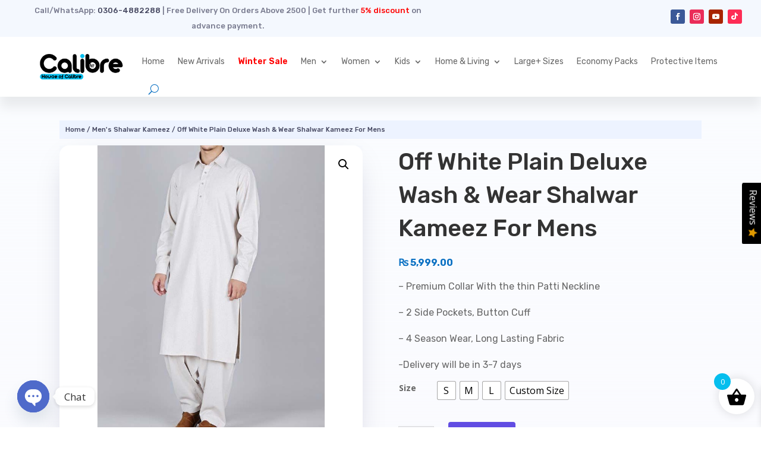

--- FILE ---
content_type: text/html; charset=utf-8
request_url: https://www.google.com/recaptcha/api2/anchor?ar=1&k=6LeUo4UUAAAAAOLFW6kQa446m2XpMyGOJ5eIzclY&co=aHR0cHM6Ly93d3cuaG91c2VvZmNhbGlicmUuY29tOjQ0Mw..&hl=en&v=PoyoqOPhxBO7pBk68S4YbpHZ&size=invisible&anchor-ms=20000&execute-ms=30000&cb=xc5lo08wjw4e
body_size: 48682
content:
<!DOCTYPE HTML><html dir="ltr" lang="en"><head><meta http-equiv="Content-Type" content="text/html; charset=UTF-8">
<meta http-equiv="X-UA-Compatible" content="IE=edge">
<title>reCAPTCHA</title>
<style type="text/css">
/* cyrillic-ext */
@font-face {
  font-family: 'Roboto';
  font-style: normal;
  font-weight: 400;
  font-stretch: 100%;
  src: url(//fonts.gstatic.com/s/roboto/v48/KFO7CnqEu92Fr1ME7kSn66aGLdTylUAMa3GUBHMdazTgWw.woff2) format('woff2');
  unicode-range: U+0460-052F, U+1C80-1C8A, U+20B4, U+2DE0-2DFF, U+A640-A69F, U+FE2E-FE2F;
}
/* cyrillic */
@font-face {
  font-family: 'Roboto';
  font-style: normal;
  font-weight: 400;
  font-stretch: 100%;
  src: url(//fonts.gstatic.com/s/roboto/v48/KFO7CnqEu92Fr1ME7kSn66aGLdTylUAMa3iUBHMdazTgWw.woff2) format('woff2');
  unicode-range: U+0301, U+0400-045F, U+0490-0491, U+04B0-04B1, U+2116;
}
/* greek-ext */
@font-face {
  font-family: 'Roboto';
  font-style: normal;
  font-weight: 400;
  font-stretch: 100%;
  src: url(//fonts.gstatic.com/s/roboto/v48/KFO7CnqEu92Fr1ME7kSn66aGLdTylUAMa3CUBHMdazTgWw.woff2) format('woff2');
  unicode-range: U+1F00-1FFF;
}
/* greek */
@font-face {
  font-family: 'Roboto';
  font-style: normal;
  font-weight: 400;
  font-stretch: 100%;
  src: url(//fonts.gstatic.com/s/roboto/v48/KFO7CnqEu92Fr1ME7kSn66aGLdTylUAMa3-UBHMdazTgWw.woff2) format('woff2');
  unicode-range: U+0370-0377, U+037A-037F, U+0384-038A, U+038C, U+038E-03A1, U+03A3-03FF;
}
/* math */
@font-face {
  font-family: 'Roboto';
  font-style: normal;
  font-weight: 400;
  font-stretch: 100%;
  src: url(//fonts.gstatic.com/s/roboto/v48/KFO7CnqEu92Fr1ME7kSn66aGLdTylUAMawCUBHMdazTgWw.woff2) format('woff2');
  unicode-range: U+0302-0303, U+0305, U+0307-0308, U+0310, U+0312, U+0315, U+031A, U+0326-0327, U+032C, U+032F-0330, U+0332-0333, U+0338, U+033A, U+0346, U+034D, U+0391-03A1, U+03A3-03A9, U+03B1-03C9, U+03D1, U+03D5-03D6, U+03F0-03F1, U+03F4-03F5, U+2016-2017, U+2034-2038, U+203C, U+2040, U+2043, U+2047, U+2050, U+2057, U+205F, U+2070-2071, U+2074-208E, U+2090-209C, U+20D0-20DC, U+20E1, U+20E5-20EF, U+2100-2112, U+2114-2115, U+2117-2121, U+2123-214F, U+2190, U+2192, U+2194-21AE, U+21B0-21E5, U+21F1-21F2, U+21F4-2211, U+2213-2214, U+2216-22FF, U+2308-230B, U+2310, U+2319, U+231C-2321, U+2336-237A, U+237C, U+2395, U+239B-23B7, U+23D0, U+23DC-23E1, U+2474-2475, U+25AF, U+25B3, U+25B7, U+25BD, U+25C1, U+25CA, U+25CC, U+25FB, U+266D-266F, U+27C0-27FF, U+2900-2AFF, U+2B0E-2B11, U+2B30-2B4C, U+2BFE, U+3030, U+FF5B, U+FF5D, U+1D400-1D7FF, U+1EE00-1EEFF;
}
/* symbols */
@font-face {
  font-family: 'Roboto';
  font-style: normal;
  font-weight: 400;
  font-stretch: 100%;
  src: url(//fonts.gstatic.com/s/roboto/v48/KFO7CnqEu92Fr1ME7kSn66aGLdTylUAMaxKUBHMdazTgWw.woff2) format('woff2');
  unicode-range: U+0001-000C, U+000E-001F, U+007F-009F, U+20DD-20E0, U+20E2-20E4, U+2150-218F, U+2190, U+2192, U+2194-2199, U+21AF, U+21E6-21F0, U+21F3, U+2218-2219, U+2299, U+22C4-22C6, U+2300-243F, U+2440-244A, U+2460-24FF, U+25A0-27BF, U+2800-28FF, U+2921-2922, U+2981, U+29BF, U+29EB, U+2B00-2BFF, U+4DC0-4DFF, U+FFF9-FFFB, U+10140-1018E, U+10190-1019C, U+101A0, U+101D0-101FD, U+102E0-102FB, U+10E60-10E7E, U+1D2C0-1D2D3, U+1D2E0-1D37F, U+1F000-1F0FF, U+1F100-1F1AD, U+1F1E6-1F1FF, U+1F30D-1F30F, U+1F315, U+1F31C, U+1F31E, U+1F320-1F32C, U+1F336, U+1F378, U+1F37D, U+1F382, U+1F393-1F39F, U+1F3A7-1F3A8, U+1F3AC-1F3AF, U+1F3C2, U+1F3C4-1F3C6, U+1F3CA-1F3CE, U+1F3D4-1F3E0, U+1F3ED, U+1F3F1-1F3F3, U+1F3F5-1F3F7, U+1F408, U+1F415, U+1F41F, U+1F426, U+1F43F, U+1F441-1F442, U+1F444, U+1F446-1F449, U+1F44C-1F44E, U+1F453, U+1F46A, U+1F47D, U+1F4A3, U+1F4B0, U+1F4B3, U+1F4B9, U+1F4BB, U+1F4BF, U+1F4C8-1F4CB, U+1F4D6, U+1F4DA, U+1F4DF, U+1F4E3-1F4E6, U+1F4EA-1F4ED, U+1F4F7, U+1F4F9-1F4FB, U+1F4FD-1F4FE, U+1F503, U+1F507-1F50B, U+1F50D, U+1F512-1F513, U+1F53E-1F54A, U+1F54F-1F5FA, U+1F610, U+1F650-1F67F, U+1F687, U+1F68D, U+1F691, U+1F694, U+1F698, U+1F6AD, U+1F6B2, U+1F6B9-1F6BA, U+1F6BC, U+1F6C6-1F6CF, U+1F6D3-1F6D7, U+1F6E0-1F6EA, U+1F6F0-1F6F3, U+1F6F7-1F6FC, U+1F700-1F7FF, U+1F800-1F80B, U+1F810-1F847, U+1F850-1F859, U+1F860-1F887, U+1F890-1F8AD, U+1F8B0-1F8BB, U+1F8C0-1F8C1, U+1F900-1F90B, U+1F93B, U+1F946, U+1F984, U+1F996, U+1F9E9, U+1FA00-1FA6F, U+1FA70-1FA7C, U+1FA80-1FA89, U+1FA8F-1FAC6, U+1FACE-1FADC, U+1FADF-1FAE9, U+1FAF0-1FAF8, U+1FB00-1FBFF;
}
/* vietnamese */
@font-face {
  font-family: 'Roboto';
  font-style: normal;
  font-weight: 400;
  font-stretch: 100%;
  src: url(//fonts.gstatic.com/s/roboto/v48/KFO7CnqEu92Fr1ME7kSn66aGLdTylUAMa3OUBHMdazTgWw.woff2) format('woff2');
  unicode-range: U+0102-0103, U+0110-0111, U+0128-0129, U+0168-0169, U+01A0-01A1, U+01AF-01B0, U+0300-0301, U+0303-0304, U+0308-0309, U+0323, U+0329, U+1EA0-1EF9, U+20AB;
}
/* latin-ext */
@font-face {
  font-family: 'Roboto';
  font-style: normal;
  font-weight: 400;
  font-stretch: 100%;
  src: url(//fonts.gstatic.com/s/roboto/v48/KFO7CnqEu92Fr1ME7kSn66aGLdTylUAMa3KUBHMdazTgWw.woff2) format('woff2');
  unicode-range: U+0100-02BA, U+02BD-02C5, U+02C7-02CC, U+02CE-02D7, U+02DD-02FF, U+0304, U+0308, U+0329, U+1D00-1DBF, U+1E00-1E9F, U+1EF2-1EFF, U+2020, U+20A0-20AB, U+20AD-20C0, U+2113, U+2C60-2C7F, U+A720-A7FF;
}
/* latin */
@font-face {
  font-family: 'Roboto';
  font-style: normal;
  font-weight: 400;
  font-stretch: 100%;
  src: url(//fonts.gstatic.com/s/roboto/v48/KFO7CnqEu92Fr1ME7kSn66aGLdTylUAMa3yUBHMdazQ.woff2) format('woff2');
  unicode-range: U+0000-00FF, U+0131, U+0152-0153, U+02BB-02BC, U+02C6, U+02DA, U+02DC, U+0304, U+0308, U+0329, U+2000-206F, U+20AC, U+2122, U+2191, U+2193, U+2212, U+2215, U+FEFF, U+FFFD;
}
/* cyrillic-ext */
@font-face {
  font-family: 'Roboto';
  font-style: normal;
  font-weight: 500;
  font-stretch: 100%;
  src: url(//fonts.gstatic.com/s/roboto/v48/KFO7CnqEu92Fr1ME7kSn66aGLdTylUAMa3GUBHMdazTgWw.woff2) format('woff2');
  unicode-range: U+0460-052F, U+1C80-1C8A, U+20B4, U+2DE0-2DFF, U+A640-A69F, U+FE2E-FE2F;
}
/* cyrillic */
@font-face {
  font-family: 'Roboto';
  font-style: normal;
  font-weight: 500;
  font-stretch: 100%;
  src: url(//fonts.gstatic.com/s/roboto/v48/KFO7CnqEu92Fr1ME7kSn66aGLdTylUAMa3iUBHMdazTgWw.woff2) format('woff2');
  unicode-range: U+0301, U+0400-045F, U+0490-0491, U+04B0-04B1, U+2116;
}
/* greek-ext */
@font-face {
  font-family: 'Roboto';
  font-style: normal;
  font-weight: 500;
  font-stretch: 100%;
  src: url(//fonts.gstatic.com/s/roboto/v48/KFO7CnqEu92Fr1ME7kSn66aGLdTylUAMa3CUBHMdazTgWw.woff2) format('woff2');
  unicode-range: U+1F00-1FFF;
}
/* greek */
@font-face {
  font-family: 'Roboto';
  font-style: normal;
  font-weight: 500;
  font-stretch: 100%;
  src: url(//fonts.gstatic.com/s/roboto/v48/KFO7CnqEu92Fr1ME7kSn66aGLdTylUAMa3-UBHMdazTgWw.woff2) format('woff2');
  unicode-range: U+0370-0377, U+037A-037F, U+0384-038A, U+038C, U+038E-03A1, U+03A3-03FF;
}
/* math */
@font-face {
  font-family: 'Roboto';
  font-style: normal;
  font-weight: 500;
  font-stretch: 100%;
  src: url(//fonts.gstatic.com/s/roboto/v48/KFO7CnqEu92Fr1ME7kSn66aGLdTylUAMawCUBHMdazTgWw.woff2) format('woff2');
  unicode-range: U+0302-0303, U+0305, U+0307-0308, U+0310, U+0312, U+0315, U+031A, U+0326-0327, U+032C, U+032F-0330, U+0332-0333, U+0338, U+033A, U+0346, U+034D, U+0391-03A1, U+03A3-03A9, U+03B1-03C9, U+03D1, U+03D5-03D6, U+03F0-03F1, U+03F4-03F5, U+2016-2017, U+2034-2038, U+203C, U+2040, U+2043, U+2047, U+2050, U+2057, U+205F, U+2070-2071, U+2074-208E, U+2090-209C, U+20D0-20DC, U+20E1, U+20E5-20EF, U+2100-2112, U+2114-2115, U+2117-2121, U+2123-214F, U+2190, U+2192, U+2194-21AE, U+21B0-21E5, U+21F1-21F2, U+21F4-2211, U+2213-2214, U+2216-22FF, U+2308-230B, U+2310, U+2319, U+231C-2321, U+2336-237A, U+237C, U+2395, U+239B-23B7, U+23D0, U+23DC-23E1, U+2474-2475, U+25AF, U+25B3, U+25B7, U+25BD, U+25C1, U+25CA, U+25CC, U+25FB, U+266D-266F, U+27C0-27FF, U+2900-2AFF, U+2B0E-2B11, U+2B30-2B4C, U+2BFE, U+3030, U+FF5B, U+FF5D, U+1D400-1D7FF, U+1EE00-1EEFF;
}
/* symbols */
@font-face {
  font-family: 'Roboto';
  font-style: normal;
  font-weight: 500;
  font-stretch: 100%;
  src: url(//fonts.gstatic.com/s/roboto/v48/KFO7CnqEu92Fr1ME7kSn66aGLdTylUAMaxKUBHMdazTgWw.woff2) format('woff2');
  unicode-range: U+0001-000C, U+000E-001F, U+007F-009F, U+20DD-20E0, U+20E2-20E4, U+2150-218F, U+2190, U+2192, U+2194-2199, U+21AF, U+21E6-21F0, U+21F3, U+2218-2219, U+2299, U+22C4-22C6, U+2300-243F, U+2440-244A, U+2460-24FF, U+25A0-27BF, U+2800-28FF, U+2921-2922, U+2981, U+29BF, U+29EB, U+2B00-2BFF, U+4DC0-4DFF, U+FFF9-FFFB, U+10140-1018E, U+10190-1019C, U+101A0, U+101D0-101FD, U+102E0-102FB, U+10E60-10E7E, U+1D2C0-1D2D3, U+1D2E0-1D37F, U+1F000-1F0FF, U+1F100-1F1AD, U+1F1E6-1F1FF, U+1F30D-1F30F, U+1F315, U+1F31C, U+1F31E, U+1F320-1F32C, U+1F336, U+1F378, U+1F37D, U+1F382, U+1F393-1F39F, U+1F3A7-1F3A8, U+1F3AC-1F3AF, U+1F3C2, U+1F3C4-1F3C6, U+1F3CA-1F3CE, U+1F3D4-1F3E0, U+1F3ED, U+1F3F1-1F3F3, U+1F3F5-1F3F7, U+1F408, U+1F415, U+1F41F, U+1F426, U+1F43F, U+1F441-1F442, U+1F444, U+1F446-1F449, U+1F44C-1F44E, U+1F453, U+1F46A, U+1F47D, U+1F4A3, U+1F4B0, U+1F4B3, U+1F4B9, U+1F4BB, U+1F4BF, U+1F4C8-1F4CB, U+1F4D6, U+1F4DA, U+1F4DF, U+1F4E3-1F4E6, U+1F4EA-1F4ED, U+1F4F7, U+1F4F9-1F4FB, U+1F4FD-1F4FE, U+1F503, U+1F507-1F50B, U+1F50D, U+1F512-1F513, U+1F53E-1F54A, U+1F54F-1F5FA, U+1F610, U+1F650-1F67F, U+1F687, U+1F68D, U+1F691, U+1F694, U+1F698, U+1F6AD, U+1F6B2, U+1F6B9-1F6BA, U+1F6BC, U+1F6C6-1F6CF, U+1F6D3-1F6D7, U+1F6E0-1F6EA, U+1F6F0-1F6F3, U+1F6F7-1F6FC, U+1F700-1F7FF, U+1F800-1F80B, U+1F810-1F847, U+1F850-1F859, U+1F860-1F887, U+1F890-1F8AD, U+1F8B0-1F8BB, U+1F8C0-1F8C1, U+1F900-1F90B, U+1F93B, U+1F946, U+1F984, U+1F996, U+1F9E9, U+1FA00-1FA6F, U+1FA70-1FA7C, U+1FA80-1FA89, U+1FA8F-1FAC6, U+1FACE-1FADC, U+1FADF-1FAE9, U+1FAF0-1FAF8, U+1FB00-1FBFF;
}
/* vietnamese */
@font-face {
  font-family: 'Roboto';
  font-style: normal;
  font-weight: 500;
  font-stretch: 100%;
  src: url(//fonts.gstatic.com/s/roboto/v48/KFO7CnqEu92Fr1ME7kSn66aGLdTylUAMa3OUBHMdazTgWw.woff2) format('woff2');
  unicode-range: U+0102-0103, U+0110-0111, U+0128-0129, U+0168-0169, U+01A0-01A1, U+01AF-01B0, U+0300-0301, U+0303-0304, U+0308-0309, U+0323, U+0329, U+1EA0-1EF9, U+20AB;
}
/* latin-ext */
@font-face {
  font-family: 'Roboto';
  font-style: normal;
  font-weight: 500;
  font-stretch: 100%;
  src: url(//fonts.gstatic.com/s/roboto/v48/KFO7CnqEu92Fr1ME7kSn66aGLdTylUAMa3KUBHMdazTgWw.woff2) format('woff2');
  unicode-range: U+0100-02BA, U+02BD-02C5, U+02C7-02CC, U+02CE-02D7, U+02DD-02FF, U+0304, U+0308, U+0329, U+1D00-1DBF, U+1E00-1E9F, U+1EF2-1EFF, U+2020, U+20A0-20AB, U+20AD-20C0, U+2113, U+2C60-2C7F, U+A720-A7FF;
}
/* latin */
@font-face {
  font-family: 'Roboto';
  font-style: normal;
  font-weight: 500;
  font-stretch: 100%;
  src: url(//fonts.gstatic.com/s/roboto/v48/KFO7CnqEu92Fr1ME7kSn66aGLdTylUAMa3yUBHMdazQ.woff2) format('woff2');
  unicode-range: U+0000-00FF, U+0131, U+0152-0153, U+02BB-02BC, U+02C6, U+02DA, U+02DC, U+0304, U+0308, U+0329, U+2000-206F, U+20AC, U+2122, U+2191, U+2193, U+2212, U+2215, U+FEFF, U+FFFD;
}
/* cyrillic-ext */
@font-face {
  font-family: 'Roboto';
  font-style: normal;
  font-weight: 900;
  font-stretch: 100%;
  src: url(//fonts.gstatic.com/s/roboto/v48/KFO7CnqEu92Fr1ME7kSn66aGLdTylUAMa3GUBHMdazTgWw.woff2) format('woff2');
  unicode-range: U+0460-052F, U+1C80-1C8A, U+20B4, U+2DE0-2DFF, U+A640-A69F, U+FE2E-FE2F;
}
/* cyrillic */
@font-face {
  font-family: 'Roboto';
  font-style: normal;
  font-weight: 900;
  font-stretch: 100%;
  src: url(//fonts.gstatic.com/s/roboto/v48/KFO7CnqEu92Fr1ME7kSn66aGLdTylUAMa3iUBHMdazTgWw.woff2) format('woff2');
  unicode-range: U+0301, U+0400-045F, U+0490-0491, U+04B0-04B1, U+2116;
}
/* greek-ext */
@font-face {
  font-family: 'Roboto';
  font-style: normal;
  font-weight: 900;
  font-stretch: 100%;
  src: url(//fonts.gstatic.com/s/roboto/v48/KFO7CnqEu92Fr1ME7kSn66aGLdTylUAMa3CUBHMdazTgWw.woff2) format('woff2');
  unicode-range: U+1F00-1FFF;
}
/* greek */
@font-face {
  font-family: 'Roboto';
  font-style: normal;
  font-weight: 900;
  font-stretch: 100%;
  src: url(//fonts.gstatic.com/s/roboto/v48/KFO7CnqEu92Fr1ME7kSn66aGLdTylUAMa3-UBHMdazTgWw.woff2) format('woff2');
  unicode-range: U+0370-0377, U+037A-037F, U+0384-038A, U+038C, U+038E-03A1, U+03A3-03FF;
}
/* math */
@font-face {
  font-family: 'Roboto';
  font-style: normal;
  font-weight: 900;
  font-stretch: 100%;
  src: url(//fonts.gstatic.com/s/roboto/v48/KFO7CnqEu92Fr1ME7kSn66aGLdTylUAMawCUBHMdazTgWw.woff2) format('woff2');
  unicode-range: U+0302-0303, U+0305, U+0307-0308, U+0310, U+0312, U+0315, U+031A, U+0326-0327, U+032C, U+032F-0330, U+0332-0333, U+0338, U+033A, U+0346, U+034D, U+0391-03A1, U+03A3-03A9, U+03B1-03C9, U+03D1, U+03D5-03D6, U+03F0-03F1, U+03F4-03F5, U+2016-2017, U+2034-2038, U+203C, U+2040, U+2043, U+2047, U+2050, U+2057, U+205F, U+2070-2071, U+2074-208E, U+2090-209C, U+20D0-20DC, U+20E1, U+20E5-20EF, U+2100-2112, U+2114-2115, U+2117-2121, U+2123-214F, U+2190, U+2192, U+2194-21AE, U+21B0-21E5, U+21F1-21F2, U+21F4-2211, U+2213-2214, U+2216-22FF, U+2308-230B, U+2310, U+2319, U+231C-2321, U+2336-237A, U+237C, U+2395, U+239B-23B7, U+23D0, U+23DC-23E1, U+2474-2475, U+25AF, U+25B3, U+25B7, U+25BD, U+25C1, U+25CA, U+25CC, U+25FB, U+266D-266F, U+27C0-27FF, U+2900-2AFF, U+2B0E-2B11, U+2B30-2B4C, U+2BFE, U+3030, U+FF5B, U+FF5D, U+1D400-1D7FF, U+1EE00-1EEFF;
}
/* symbols */
@font-face {
  font-family: 'Roboto';
  font-style: normal;
  font-weight: 900;
  font-stretch: 100%;
  src: url(//fonts.gstatic.com/s/roboto/v48/KFO7CnqEu92Fr1ME7kSn66aGLdTylUAMaxKUBHMdazTgWw.woff2) format('woff2');
  unicode-range: U+0001-000C, U+000E-001F, U+007F-009F, U+20DD-20E0, U+20E2-20E4, U+2150-218F, U+2190, U+2192, U+2194-2199, U+21AF, U+21E6-21F0, U+21F3, U+2218-2219, U+2299, U+22C4-22C6, U+2300-243F, U+2440-244A, U+2460-24FF, U+25A0-27BF, U+2800-28FF, U+2921-2922, U+2981, U+29BF, U+29EB, U+2B00-2BFF, U+4DC0-4DFF, U+FFF9-FFFB, U+10140-1018E, U+10190-1019C, U+101A0, U+101D0-101FD, U+102E0-102FB, U+10E60-10E7E, U+1D2C0-1D2D3, U+1D2E0-1D37F, U+1F000-1F0FF, U+1F100-1F1AD, U+1F1E6-1F1FF, U+1F30D-1F30F, U+1F315, U+1F31C, U+1F31E, U+1F320-1F32C, U+1F336, U+1F378, U+1F37D, U+1F382, U+1F393-1F39F, U+1F3A7-1F3A8, U+1F3AC-1F3AF, U+1F3C2, U+1F3C4-1F3C6, U+1F3CA-1F3CE, U+1F3D4-1F3E0, U+1F3ED, U+1F3F1-1F3F3, U+1F3F5-1F3F7, U+1F408, U+1F415, U+1F41F, U+1F426, U+1F43F, U+1F441-1F442, U+1F444, U+1F446-1F449, U+1F44C-1F44E, U+1F453, U+1F46A, U+1F47D, U+1F4A3, U+1F4B0, U+1F4B3, U+1F4B9, U+1F4BB, U+1F4BF, U+1F4C8-1F4CB, U+1F4D6, U+1F4DA, U+1F4DF, U+1F4E3-1F4E6, U+1F4EA-1F4ED, U+1F4F7, U+1F4F9-1F4FB, U+1F4FD-1F4FE, U+1F503, U+1F507-1F50B, U+1F50D, U+1F512-1F513, U+1F53E-1F54A, U+1F54F-1F5FA, U+1F610, U+1F650-1F67F, U+1F687, U+1F68D, U+1F691, U+1F694, U+1F698, U+1F6AD, U+1F6B2, U+1F6B9-1F6BA, U+1F6BC, U+1F6C6-1F6CF, U+1F6D3-1F6D7, U+1F6E0-1F6EA, U+1F6F0-1F6F3, U+1F6F7-1F6FC, U+1F700-1F7FF, U+1F800-1F80B, U+1F810-1F847, U+1F850-1F859, U+1F860-1F887, U+1F890-1F8AD, U+1F8B0-1F8BB, U+1F8C0-1F8C1, U+1F900-1F90B, U+1F93B, U+1F946, U+1F984, U+1F996, U+1F9E9, U+1FA00-1FA6F, U+1FA70-1FA7C, U+1FA80-1FA89, U+1FA8F-1FAC6, U+1FACE-1FADC, U+1FADF-1FAE9, U+1FAF0-1FAF8, U+1FB00-1FBFF;
}
/* vietnamese */
@font-face {
  font-family: 'Roboto';
  font-style: normal;
  font-weight: 900;
  font-stretch: 100%;
  src: url(//fonts.gstatic.com/s/roboto/v48/KFO7CnqEu92Fr1ME7kSn66aGLdTylUAMa3OUBHMdazTgWw.woff2) format('woff2');
  unicode-range: U+0102-0103, U+0110-0111, U+0128-0129, U+0168-0169, U+01A0-01A1, U+01AF-01B0, U+0300-0301, U+0303-0304, U+0308-0309, U+0323, U+0329, U+1EA0-1EF9, U+20AB;
}
/* latin-ext */
@font-face {
  font-family: 'Roboto';
  font-style: normal;
  font-weight: 900;
  font-stretch: 100%;
  src: url(//fonts.gstatic.com/s/roboto/v48/KFO7CnqEu92Fr1ME7kSn66aGLdTylUAMa3KUBHMdazTgWw.woff2) format('woff2');
  unicode-range: U+0100-02BA, U+02BD-02C5, U+02C7-02CC, U+02CE-02D7, U+02DD-02FF, U+0304, U+0308, U+0329, U+1D00-1DBF, U+1E00-1E9F, U+1EF2-1EFF, U+2020, U+20A0-20AB, U+20AD-20C0, U+2113, U+2C60-2C7F, U+A720-A7FF;
}
/* latin */
@font-face {
  font-family: 'Roboto';
  font-style: normal;
  font-weight: 900;
  font-stretch: 100%;
  src: url(//fonts.gstatic.com/s/roboto/v48/KFO7CnqEu92Fr1ME7kSn66aGLdTylUAMa3yUBHMdazQ.woff2) format('woff2');
  unicode-range: U+0000-00FF, U+0131, U+0152-0153, U+02BB-02BC, U+02C6, U+02DA, U+02DC, U+0304, U+0308, U+0329, U+2000-206F, U+20AC, U+2122, U+2191, U+2193, U+2212, U+2215, U+FEFF, U+FFFD;
}

</style>
<link rel="stylesheet" type="text/css" href="https://www.gstatic.com/recaptcha/releases/PoyoqOPhxBO7pBk68S4YbpHZ/styles__ltr.css">
<script nonce="0HJA23v7ZoH7sqa529z2wA" type="text/javascript">window['__recaptcha_api'] = 'https://www.google.com/recaptcha/api2/';</script>
<script type="text/javascript" src="https://www.gstatic.com/recaptcha/releases/PoyoqOPhxBO7pBk68S4YbpHZ/recaptcha__en.js" nonce="0HJA23v7ZoH7sqa529z2wA">
      
    </script></head>
<body><div id="rc-anchor-alert" class="rc-anchor-alert"></div>
<input type="hidden" id="recaptcha-token" value="[base64]">
<script type="text/javascript" nonce="0HJA23v7ZoH7sqa529z2wA">
      recaptcha.anchor.Main.init("[\x22ainput\x22,[\x22bgdata\x22,\x22\x22,\[base64]/[base64]/[base64]/KE4oMTI0LHYsdi5HKSxMWihsLHYpKTpOKDEyNCx2LGwpLFYpLHYpLFQpKSxGKDE3MSx2KX0scjc9ZnVuY3Rpb24obCl7cmV0dXJuIGx9LEM9ZnVuY3Rpb24obCxWLHYpe04odixsLFYpLFZbYWtdPTI3OTZ9LG49ZnVuY3Rpb24obCxWKXtWLlg9KChWLlg/[base64]/[base64]/[base64]/[base64]/[base64]/[base64]/[base64]/[base64]/[base64]/[base64]/[base64]\\u003d\x22,\[base64]\\u003d\\u003d\x22,\x22w4zCisOgbMOlHQPDr3dGwo/[base64]/[base64]/w73CmmDCsMKPYcKnw6sGFsK5wrHDo17DmibCisK8wovCuwXDosKWQ8O4w6fCrH8oFsKIwrF/YsO4dC9kYcK2w6olwrBUw73Dm0MEwobDkkZVd3coPMKxDhc0CFTDtVxMXzN4JCcadCXDlTjDixHCjDvCnsKgOynDmD3Do0Jrw5HDkT0Mwoc/w7/[base64]/DlwfDmsOCwojDmcOdw6LDriDDox8Aw4bCjwbDh2MJw7TCnMK4ecKJw5LDrcOSw58ewrVIw4/Cm0saw5dSw657ZcKBwrHDgcO8OMK/wpDCkxnCssKJwovCiMKJTmrCo8Oyw70Ew5Z5w6E5w5YSw7vCtnzCscK/w6/DvsKLw4HDmcOuw4VOwqXDoQvDrlwgwo7DpQvCisOgFQF/[base64]/CgsObw7nClcOJXh/DgwfCiTlOwoZbw4BLJ1cWwr7DgsOeP1dYIcOFw4Roa2Y6woIIBhXCngVfHsORw5QNwp1FesOpTMKyDThsw6jDh1lhCxAbBsO9w7pBfsKQw5XCoEAmwrjCrsOAw5JOw5JEwpHCi8KywrrCk8OJS3fDuMKXwqkZwqAEwrFdwoR/acOMTMO8wpIQw44ZCybCgWDCtMKMScOhTwoGwqozWcKPSlzCuzINX8O4H8K2c8KhbMO3wobDnsOdw6/CgsKGHMOSVcOgw4rCp3wewqnDmnPDh8K+Vw/CqFMBEMOURcObwpXCgRINasKAA8OewpBTEcKjUA4nABHCkSpUwrrDr8KQwrdpwroMZ3glXS/CumvDucKmw4AhWHJWworCuwPCsVlAbFc4c8OrwotzDRdvHcOBw6zDhMO4VcKmw5p5HkclUcOCw6cnOsK6w7TDqMO8DMO2agBtwrfDhF/CmcOiLgTCtcOJEk0uw6PDr1PDiGvDi1U9wrNjwqQEw4dYwpbCjyzChwfDjiZOw70Tw4YEw6PDkcK9wpbCscOGGG/Dm8O4byYhw4VzwqBJwqd6w4knFl1Vw6vDjMOnw57Cv8K0wrFYWWRYwqVbUHHCsMOUwr7ChcK6wo4/w4guOV5iGAlYQWR7w6tiwrHCt8KwwqbCqCzDlMKew57Dt1BLw6tEw5Bew53DsiTDqcK3w4jCl8OGw5nCkiEWXMKie8K7w5F7aMKRwoPDucO1OMO/esKVwozCk1kMw5Vqw5PDssKtAsO1Hk/CkcO7wrprw4vDtsOVw7PDg1Qjw53DmsOaw4wBwpXCtHtCwrVaPMOmwp/Di8K2GRLDl8O/wqVeacOJI8OjwqXDjULDlAYbwqvDqFRRw59AD8Knwo8UMcKwQMO4L2JGw79CRcOnU8KvGMKrc8K1acKlXCF1wpJSwpDCi8OuwrvCo8OpIcO8Y8KJYsKhw6rDqS08N8OrFMK/OcKDwqQjw5zDgFLCritWwr1zdHHDnH1bWlbCjsK9w7ocw5A7DMOrScK2w6vCqsKPAljCncK3VsKvWiU4MMOTLQxXBcOow4Qkw7fDpCjDtTPDvyFtE3kgUMKSwrbDg8Kbf1HDlMKMJMOULcOJw7/DqSxyfA5ZwpLDhsOEw5VDw6jDm3PCsxPDjGY7wrHDpTrDt0fCnFc5w6MsCU9dwpbDvD3CiMOXw7zClXPDgMKVK8OEJMKWw7UBcX8Jw4dVwpQzFiHDqlfDkEjDqhXDrXPDu8Opd8Kbw7N2w4vCjk/DhcK6wqspwo7DoMKOVEFTSsOpG8KEw50pw7USw5QaCFDDtTPDvcOgdSbCqcOfY2tCwqZmTsKSwrV0w4tmdFIgw4zDmVTDmRjDu8OXNsOaGUDDtBp/[base64]/Dr8OTQX/[base64]/w5s7S8K1wqMVW8Kfw64VGUvCnHPDowV2woHDuMK/wrQlw5hzDArDvMOHw4fDhQwww5bDiiDDgsOoEXhBwoJ/[base64]/Y0gdZWnDk3MwWsKDd8KOw4pTZcOdw5PCpsOkwq8vBSjCqMOMw5TDk8KHUsKmHj5rMXQow7QGw6MPw4RxwrbCsjPCicK9w5EqwpxUAsO/[base64]/[base64]/[base64]/wpIqIMOkM3LClMKxA0DCrnBmd8OBPMK7wq7DvMKcfMKqN8OXSVRPwqPCmMK6wqPDqMKcDyXDp8O0w7BiIMKJw5bDucKww4BsC1bCh8KYDVNjcQPCgcOaw77CsMOvSGYmK8O7C8Ogw4QZwrIeeGbDnMOswqRVwo/[base64]/[base64]/[base64]/[base64]/[base64]/Cpk/DqcKBKcOMXWlvGcOWJMOSwpbDuHTCmsOcJcKzKDzCnsKiw53DrsKsBEnCjcO5J8KAwrxBwrHDqMOCwofCksOnTDfDn2DCk8Kpw6kiwofCvsOxBzISBSpjwp/CmGFCAwXCgFRJwpTCtcK+w7QpCMOTw5xQwodewpsARCDClsKKwrd+bsKHwq8QXsK6wppAwpLCrAxfPsKYwoXDkMOIw7h6wp/DpCDDvFIsLygdcErDuMKlw6Beeh5Ew5HDqsKzwrHCpkvCpsKhA2UZw6vCgW1rR8KQwo3DoMKYbMOSJcKew5vDtRUCFSjDhDDDlcO/woDCi2PCqsOHDTvCssKkwo08c2jDiUzDkAvDpw7CjzMtwr/DtXtzVhUje8KgTjY/VwPCqMKMX1QjbMOnHMOBwosMwrVPe8KjSnAww63CkcK1KkHDk8KSdsK2wrJuwrMKUgh1wqbCth3DlgtKw5UAw4oDNsKswrxseXTClsKzYXoKw7TDjsOaw6vDtsOmwo7DjnXDgU/CuF3DoTfDvMKaWTPCn18EW8Kqw55rwqvCkVXDksKrICfDoBzDrMKtQcKuH8KnwpzDiEN/w7plwqIGUMO3woxVwrbConPDuMKmAU/CuQYoQsOfE2fDhA0wBWNrbsKbworCjcO8w7dVKn/CvMKmXjxLwqwzHUDCn1HCisKLHcKkQsOuW8KAw5zCvTHDnE/[base64]/DqmjCmsKwwpTCpS/DtCDDnWsXw6zCkGV7w6DCkzsxMsORCW4GDsKZY8OKPBrDucKxEMOow4nCicK5ATQQwppefEpDw7gLwrnCrMOmw5/CkTfDuMKbwrZdRcOzEGDCvMOnLVtBw6DCjkDCv8K5OcKzUVtzIQjDucOdw5jDhmjCogfDkMODwrgqHsOtwrLCvDjCnTMQw4xsDMOpwqPCuMKtw57CmcOgehXDtcOpMwXClUhwHcKnw68FCl5ffTA7wp0Xw4w8WyMhw6/DgcKhcE3CtD47QsOBdm/DlsKuZMO7wrcSHEPDm8KyVWvDqsKIK0BpecO5GMKsRsKuwpHCiMOqw5YgQMOpXMO6w7hTaH3DkcKZLFfCuSYTw6duw69AS1/[base64]/DtB40CSNcwppKwqFhw5hjBzTDomrDkHVJwphRw4kgwpx/w7fDpl/DmsKowrHDn8O3dzIWw5HDmwLDn8KKwr/[base64]/wphwwq/DvcK2wrNvHCo+QsOIwrJwwpAHFCsKX8KHw6g5QwocITrDnjHCiQtYw6PCumHDtcOMKGdoPsKRwqXDmX/CqAU4KR3Dj8OowrMVwr5UM8Kzw5vDlcKkwo3DpsOFwqrCkcKiOsOUwprCmCPCu8KKwr0HIMKFGkp4wozCm8O9wpHCrlvDg0V6wqvDvXc5wqFdw4LCs8OhMEvCtMKew4dywrPDn3Mbcz/CkinDmcKzw7vCr8K3EsOpw4l2QsKfw7fDlMOZGTfDhHDDrncQwpTCgCnCvsKSWQR7GxzCicOUSMKURCrCpCrCnsODwpUhwo/[base64]/CqsOrCjlFEsKTwox1QsKYw4rDmUU7EHclU8ONTsK2wrzDq8OywqANw53DuQ7DlsK1wpQow51sw6dZQ2/DrWEmw5zDtEHDhMKMEcKUw5Q+w4TCg8KyO8OfQMKfw5xRUH3ClCRfHMKtaMKAFsKIwqYuFTDDgMOuVcOuw4LDm8Omw4pwLT4ow6LCssKQf8OpwociOkDDhF7DnsOQTcORLlkmw5/Dv8KAwrg2HcO3wrxCbsOTw6hzIMK6w6VpUsKTT2gpw7dmw6rCnMKAwqDDi8KrE8Ozw5nChBV5w7nCiVLCm8OKfsKtAcO7wpRfJsKhBsOOw5F+ScOkw6LDsMO5dUQNwqtnD8OCw5Ffw4N0wr/Di0XCsi3CvsKdwrDDmcOVwrLCr3/CnMKXw5zDrMOydcOfBHASDhFMKF/Cl2l4wr/[base64]/ClG8PJhnDsk7Cp8Kkwr8Ow43CqcKjw5vDg8KUw7FXGDcbDsKrI3Ycw6vCmcKMG8OjI8O0PMKbw7TDoQgrJsOGUcOwwrB6w6rChyzDpSLDu8KkwoHCqndHHcKjLENWAS/CjcKfwpsDw4/CiMKPGFXDrysjOMOxw55Bwrkqw7d5w5DDjMK+MAjCucOiwr/DqxLDlsKnQMOgwr1gw6DDrWrCt8KKdcKtR1ZlTsKdwovChXdPRsOkasOvwr5cZcO5IAodHcOpZMOxw43DhjVsOEsSw5XDvsKzK3bDvcKXw7HDmjHCoT7DoTHCsjAawqvCqMKIw7fDpzYIIDBVw5ZUOMKIwqQiwp7DuGrDhQ7DoHN+VTzCvsKew4vDucOkVy7Dg1/ChnrDqR3CkMKzX8O9PMOzwpQQDMKCw5dOXsKwwqsqMcOpw5d2YHVhdDrCt8O/CCXCizrCt17DmR7DuElvLcKvYwoOw4vDtMKLw5Ywwr9QTcOleWnDkRjCuMKSw61jeVXDscOAwpI9McOXwqvDoMOlaMODwo7DglQRwrHClhp9DsKpw4rCo8KJYsOIJMOiwpUYIMKtwoN/[base64]/w5NGCQLCkD/DvsOvwrZzwpNCOcKhNWLDsSN3dsK8UB5Aw7LCg8KXdcKwQVUHw4VuBVnCscOhWh/DoRhEwp/CpsKhw455w4TDpMOID8OcSGfCujbCjsOnwqjCuCAFwqrDrsOjwrHDkSh/[base64]/ChsKLL8KkIMKDKsKdwozCpcKAwqUTw6TDmXsPw7fDrBXCilJDwqs3DsKTJg/CgsOkwpLDg8OBYcKfdMKzDE8SwrFhwqgjHMOSw47DkzHCuARoMMKLfMKMwqvCuMKdwpvCpsOlwoXCq8KPa8OqFCsDEsKTEkHDssOOw4ouZhESEVDDi8K2w57DvWlCw7hzw5kMeSnCosOtw5LCpMKWwqxFHsKqwoPDrlLDs8KGNzAtwprDhkohOMOrw7Q9w4A/W8KjWAlGYXN+wpxNwpnCpUIhwozCksKTLETDiMKsw7nDncOHwozCncKRwpIowrMAw6PDvH5bwoPDvX4lwqfDmcKMwqJOw4fCrzp+wrzDim7Dh8K6wqA7wpVbUcOyXjY7wr3DrSvCjE3Cq2fDg1jCgMKrDkEFwqEAwp7DmjnCtsOrwogHwpZqfcORwrHDmcOFwq/CqQN3wqfCrsOVTxgfwonDrS1Kchcsw6LDjBElPlHDij/[base64]/[base64]/[base64]/fcKTAnwqPhnCglvChMKYCsOMCMOOHl3CucK4W8OxR2zCrBHCusK6KMO6wrrDgyUgWQAXwr7Dr8Klw67DjsOuw4TCuMK4YnhEw4bDglbDtcODwowZYyXCq8OkTgNBw6vDt8Omw515wqLCgCh2w5VXwro3bwLDmy46w57DosOHMcO9w4Z5Oi5CYRDDk8OGTU/CvMOiRwtSwrnCrU1lw4rDgcODZsOUw4LCrcOFUn8bO8OpwroXacOKZnsKOsOMwqbCqMOBw7DCtcK5M8KYwr8vH8KjwrTCpRTDtsObWWnDgBkAwqRjwrvCtcOhwqFaSGTDtsO7DxNyYUViwprDt1JXw5rCi8KlTsOFGFBtw58eQMKUw5/[base64]/Du0V4WQtmH2/CisKXQ8OHQUlQaHfDizBnNy0Dwr0ifVnDiBMQIDbCoyFvwqx6wq9WAMOlV8O/[base64]/wqPDqcOQcHzDsMOABRbCsMOPcBLDolk7wpbCuSrDiUd9w41FVsKLBUJFwpvCqMOLw6DDtcKVw6HDp2QRKcKow5XDrcKFEEp/[base64]/CmsOaRsKcUsKVEMOiNMK+FWgnwpkIwpJoWsOuPMO1Nyw8wrTCtMKcwqHDugZrw78Dw77CusKqwocJS8Ovw7fCsQjCk1jDssKZw4dNHcKjwogIw7zDjMK1wp/[base64]/[base64]/CuHLDgMKiTHJrwpfDi0hfG8O0w4BuwrPCoMOuw4FYw4grwr/Co01BRmvClMOgKhlXw6/CisO0JwZQwrfCqnTCoFofdj7CvWkwGxnCvmbCmhsLQzfCkMOnw7TCohTCvXAVC8Okw5ZgCsOFw5QJw53CnMOVPQxewrjCm0HChTfDr2TCjR4PTsOIL8O9wrs+wpjDoxBvwrHCvcKPw4XCuCzCow9VAxXCmMKkwqILPgdkCsKHw6zDgmHClzRTXlzDkMK/w5TCj8ObfMOCwrTDjDUzwocbZ3wjOmnDrMOsVcKow75Zwq7CqlHDnXLDj2hTL8K8ZyoqLFgiTsKnCMKhw4jDpBrDmcKRw7Bdw5XDrCLDgcKMBsOEAsOAI0JpWF0vw40cbXrClcKRU1E/w5LDi15NQcK3UXnDkB7DjEQqKMODBinDgMOqwp7Cg1M3wpzDqTJeBcOIAlsrc2bCgMKJw6VSUwvCj8OuwpjChMO4w7MDwonCvcOXw4jDuFXDl8Kxw7rDrzXChsKLw4/DvMOjH0fDn8KTFMOHwoU1YMK1HsOvTMKNM2xPwrEbc8OQFkjDo0XDhWPCp8ODSDDDm3TChcOGwpfDh3/Cj8OFw60NK1Ihwqozw6sTworCh8K9CMKiNMK9Hw/Cu8KCccOaQTkQwpTDssKfwr/DusOdw7PDqMKrw5tEwrDCrMOXdMOCNsOsw7BtwrQ7wqQ8Ci/DnsOlcsOiw7oZw60owrVhNCdsw59BwqlUCcOUQHlnwrbCscOTwqjDo8O/TxnDoSfDiD3Dn1HCn8KsOcOOaQ/[base64]/CpGHCiF84w41pGm/[base64]/w7HCtgY4FF7DtUA/w4scIMOfw6kRXEzDpcKCdQ0ow6knbsO1w7TDr8KVDcKWbcKzw7PDksKLZixvwpwyYcKaasOxwqbDt1bCqMOqw77CmhU0U8OHORbCigETwrlMWW1fwpfChFNPw5/CtMO/w6YddcKQwoTDucKaNsOIwoTDl8O/wqrCoXDCr3BkQVLDoMKKI1lVwpzDhcOKwpRDw6nCicOGwqbCshUTTm5Nwociwr/DnkA+w7hjw5IMw5nCksO/ZsKhL8K6wp7DpMOFwovCo14/w7DDlcO2BARZZ8OYPhjDpWrDlgjCmMKcVsK6w5nDmcKgTFTCo8KHw5MICcKuw6fCiHDCtcKsE1bDm3rCkwPDl2DDkMOEw5Zxw6nCowfCklkdwrIlw7N+EMKtJcOqw7F0wr5QwrHCklLDszMWw6vDpXjCm1LDiT07wp/DrcOkw79ZTl/DjhDCpsOlw7M8w5XDt8KywoDChGPCosOLwrzDjMOgw7MUKwHCqmzDvRM+D0jDpnx5w5gaw67CrETCu3zCr8KIwq7CqQ46wrTChMOtwow/[base64]/KEXCjsO0NcOZw5gYGhjCuHkKWE/DmcKlXsO+wq0MwpBUKQl6w6zCvMKHDMKAwodUw5bCnMK5UsK9byIpw7AUQsKWwrLCpUvCsMOERcOISnfDn1ItIcOGwpddw6XDo8OPcAlZJWR2wot4wrM0F8KYw6kmwqbDpmpYwoHCmnFlwpTCgBB/eMOiw6DDpcKMw6LDuzhcBUvDm8KcUSxkSsKELSjCu0PCsMO+Ul3CriIxLVrDkRbCv8O3wprDocOlAGnCqCY7wpLDkT0EwqDCmMKJwrBBwojCrzISc03DrcOew4t3E8ONwoLDjlDDucOwdzrCi3dBwo3Cr8KXwqUCw5w8CMKCT0dwSsOIwosefMOhaMKlwqLCq8Kyw6/CoRlIM8OSZMKyWUTCuTl0w5oSwpg/HcOTw6fCsVnCsGJoFsKdQ8Kyw78MU0tCJyM1DsKDwr/Ck3rCicKywpjCqhYpHzw/Gh5dw7stw4zCnm9zwqzCujPCtBPCusOcDMObScKXwrx4PgDDpcKidHPCgcO7w4DDiRzCsQIPwoTCoXE7wrXDohnCicKSw4xFwqDDkcO1w6B/wrAvwo9Uw68VCcK6CcOZOXzDgsKCMVQgVMKgw5YAw4bDp0HCvjxYw6DCkcO3wpdBLcO2Lj/[base64]/DqcO5PCUKJsKOwp5ow7kjwp/DqxEhwqRfLMO8Qj7CsMONM8OrHUHCjxPDng5GMy0JRsOgLMOcw5o8wp9BFcOHwp3DiUoZIAvDtsO+wooGEcOEMiPDssO9wobChMKpw69HwotYG3lbKmjCkxrDo2/DhXfClMKBPMO9S8OWMnDChcOnUz3DiFRhVRnDncKzMcKywrlUMFkfS8KSa8KZwotvTMKEw7LDmQwDMRvDtjFNwqw0woHCo0zDpA92w69jwqbChkfCr8KPVMKGwqzCpg5IwpfDkntkYcKPWWwfw5N8w7QGwodfwpstScOiJcOcfsKYPsOODsO+wrbDhWfChX7CsMKrwr/[base64]/[base64]/w48Rw7TDk1fDssKcWMOLPsKeRMOIcBhjw55FWMOBcjHCicOGehTCmFrDqQhqS8O+w74mwp1zwqFHw6d5wolxw5RNL0k/wrB+w4Z0aEXDnsKFFMKrV8KEMMKFV8O/[base64]/w7YXA8K+wpDCqsKHTsOKQMOtw5ZvIQhKwr/[base64]/[base64]/DpcKtBsKiwojDnsOfw4IPw6NWCXzDl8KQTS1ew5DDjMOSwrnDkcO1woENwqHDh8ODwrsJw77ChsOkwrjCv8KxYxYDejjDi8KlQMKVejXDiCQ0KnrDsyl3w4HCnB/Cj8KMwrIUwqEXVlllccKLwosvDXENwqnCgBITw5bDj8OxWzk3woo3w5XCvMO0NsOlwq/DtkIHw4nDtMOnCVXCpsKsw6nCnx5dPgZWw7kuPcKsSnzCiwDDg8O9N8OAHsK/[base64]/[base64]/Dq23DmsOqwrYDY8KJYMObR8KkwrXCt8OCXWl1w4Uxw6xcwrfCpXzCp8KoScOLw6TDjDQlwqhOwqN2wrV+wrPDv1DDj1jCpVN3w47CusOHwqHDs0vCtsOZw4DDvHfCtTPCvmPDpsOcXFTDogfDoMOIwrfCvcK4FsKFH8K9AsO7PsOtw4bCpcKSwo/[base64]/Do3lIWsO6UcKjViY/bcOHwqHDvUwXU3zDlxRPdXUzKGLDo3rCi1XCoyzCgMKWXsOgTsKzFsKFPcOLTX4ZHhp4c8OiM2VYw5jDjsOqJsKrwo1+w6kXw4fDgsONwqAywpPDhkjDg8OoNcKXwpZzGCYSOCfCmiUHRzbDvAPCtUspwqkqw4/CjRQQQsKIM8OvecKew5rDhVR5SFzCosOxw4YRw5oDw4rClMKUwpoXcFotccKMUMK+w6Jlw75dw7IMFcKgw7hTw7UKw5o6w4PDhcKQPcO5R1BNw6DCsMKkIcOEGVTCkcOSw6/[base64]/[base64]/CuhnCslxswrBtw6tBw4dZai9ywpQ9E8O3w5FBw65cPUXDlcOswqvDnMKswq45PArCghIxAsOYR8O3wooswrXCscKEA8ORw5HDiHrDlD/CmWLChmPDv8KKKFnDjRdoOFjCocOOwrnCucKVw6XCmMOTwqjDtTVkaA9hworDuxdBRVoNJx8ZGMOOw6jCqRIXwrnDrylqw553asKVWsOXwofCtcOfeh7DvMKFI3c2wrXDv8OkcSI3w4FXN8OWwqPDtMOPwpdrw5dnw6/[base64]/Dr0NnwoPDhn3CsMOiwprDhlpCw6lkIsOYw4TCp0wzwoPDhMKfw5tVwrfCsGnDkHnDsGrChsOvwpzDvgDDrMK6IsO1fB3Cs8OiZcK2S2kJScOlZsOTw4jCi8K/fcKvw7XDrcKAXsOcw5RKw4LDl8OMw7ZmCELCt8OWw4x4aMKGfnrDncOkFBvCgCN2f8OoIDnDrjI3WsKnOcOGNcOwYm0/fDMZw7/DswICwo8wM8Omw4/DjMOkw5RDw5RFwqbCpcKHCsOMw593SB/DpsO9DsO1wo5Ww749w5PDsMOAwpkNwrLDhcK3w61Jw6PDtsK2wrbCpMK+w69QEmDCicOmPsOHw6fDmQFuw7HCkE5Cwq0Kw7cNccKEw4IYwq9Swq7CuE1bwpTDiMKCcnDCg0oHLW5Xw6t3asO/fwIzwp5xw6bDs8K+DMKmeMKiVzDDnsOpbxTCu8OtE2weRMOxw7LDqXnDlnsiZMKJRmfDiMKAWmM+WsO1w77DpMOwYEdEwoTDuxvCgsKAwovCtcKnw6IVwonDpTo8wqgOwrVMw7pgRHfCnsOGwqwww6UhRk4Bw7Q9FcOywrzDoANlZMKQacKMa8K+w5/[base64]/[base64]/CoGZNL1fDosKIw6jDrsKFJwnCgWPCm8OSw5bCtzPDlcO5woxPQR/[base64]/CgsOvUFsZdxTDmsOuwrBHPTQ3w7oSwrDDnMKPb8O7w40Zw6DDpXzDrcKIwrLDp8OXWsOmQsOTw7LDgMK/ZsKGZMOswojDsznCoknCm0JJOTrDqcO5wp3CiTDCrMO1w5RHw43CtRUZw7zDlA87OsKZRmfDn2jDug/[base64]/[base64]/[base64]/DrDR2cQABwoTDgzfCucKYw4bCrMKyw7NNH8Klwo5LPR5OwrF/[base64]/Ci0/[base64]/CrcO8asK/QcOtPcKDWlVtTiTDi3PDicOHeMKkU8OSw4nCjBfDl8KncS0aJFDCncKvXykLNEQjN8OWw6XDnxXCvhnDuREUwqcOwqbDji/CoRtkccOYw5jDthzDlcK6NTXCtn53wozDocKHwqhRwrs1eMOAwonDi8O3fmBOcyDCkDoOwpEfwp1+OsKTw5HCtcOnw70dw5wXXiYCeEfClcK+PBDDmcK/WMKcUi/[base64]/[base64]/DnmvDkW7CgMK6woNGw606w40Zw6Miw4PDnT4aAcOFKMOBw73CvClfw4Z7wpl6HcK6wofCkDrCicOBO8O+fcKKwrbDnErDjilCwonCucOLw5kCwrxNw5LCrsOfTDHDmkdxPETCkhPCpQrDsRkXOgDCmMKBKh5awoXChk/DhsOeHsK9ODRxOcOjFMKXw4nCkELCiMOPDsOgwqDCv8KLw7UbPHLCqsO0w6Zvw5rCmsO8O8K8LsKSw4jDsMOawqsaXMK0b8K/[base64]/D8KUWiN/D3vDlcOkYiHDvsO/[base64]/DngDDu8KLwqA2w6sxdEXCvRAjDjrDhMOkFcOXFMKWw63DiT4wf8ORwog0w4XCkHEkT8ONwr4lwq3DlsK9w60Bw5kWJARqw4UsbC3CsMKjwq0iw6LDpAIAwpsEawtGQg3ChUFjwqLDoMKqbMOCBMO/TgnCmsKjwrTDtsKkw7gfwrZ7FX/[base64]/[base64]/ZMOTwrTDryZnb8OTw7wFwpHDocOew4V9wr5EOcOJR8KregjCrMKZw5JpKsKEwoB3wp3CmzHDmMO1PEnCuFQ0Pi/CocO8asKyw4YNw4DDlMOXw5XDncKINsOGwoB6w5vClhHDtsOvwqPDl8KEwqxDwr5zSHZTwpU0LcOiTcO4w7g7w7rCosKJwr9gAGjCo8O2w7bDtxjCosK6RMOmw7nDscKtwpfDvMKQw5jDuBgje0k2CcORRQjDqHPCtVswAXsjVcKBw53DlMKkWMK8w5QaEsKHNsO/wrwhwqovfcKCw5ssw53CqlY1AmQewqDDrmrDscKFE07CiMKWw64fwrPCoSDDqT43wpFUAMKqw6cSwo8Sc1/ClMKJwq4xwpLDmHrCglp6RXrDjsK3clk3woc7wrRVbiPCnkrDj8K/[base64]/[base64]/Ctk3DuXU2w6dNw5HChMKKwp3DsMKBw5PDpUXCo8KBBmjCicOGOMOpwrcgSMK6TsOTwpY1w7QodzzDgQrDkHMGbMKKW0PChhPDvE4KaFdBw6MZw6hZwp4fwqPDvU/Dj8K1w4Y1esOJAX3CkgMnwp3DiMOWfDxWK8OeJsOcTkDCq8KTCgpBw4scFsKNc8K2GE9lEcOJw6fDln9Tw6Q6wqjCrnXCpw/ChzpVfivDocKRwp3DssK+NU7CtMO4FlMBHWMVw5rCisK3OcOxNSnCgMOhGAcbACodw5QYccKOwpbDhcOcwotEbsOyOHI0wqHCgAN3R8KywrDCpnEjVQ5hwqjDo8OSF8K2w4TCsRsmAsKYfkLCskXCtFgnw5ArFcOVR8OLw7zDuh/DpVldPMOnwrYjTMOjw77CvsKwwpBgDGcqw5PCtsOAXFNtDGDDkh87NcKbacKkNABLw7zDpF7DosKqT8K2Q8KXMMKKUsKadsKxwqVqwpJ8fwHDjwIBD2bDkA7Drw4UwpYGKyBKeRxfaBLCscKTNcKLBMKZw5rDhiLCpT/[base64]/DhkVVw6tlBcKjRsKnwr7DqCDDnx7DuhjCjhFyJXonwrdcwqfDgBwsbsOCK8O/[base64]/CosOqwo9fwojDgsOkw6zDgRHDscK2w6QFSMOkdBvCrcOWw4wnbWNWw4kFVMOCwq3Cp2DDo8Ozw5PCjB7CjMO6aWHDnm/CtB/CuhRvHMKIZsK3UMK3U8KcwoQwTcKtVmJgwoZwBMKAw53DgjIDHnped1k0wpDDvcKww6cRd8OuYBYUcD5hcsKpfFZcKmFMBRJawpUxXsOsw7ogwr/DqcOqwoB7aQ5OP8KCw6RnwqLDqcOKesOyB8ORwozCj8OZAwsGwoXCl8KVPcKGQ8KmwrLClMOqw75yDVc0csK2dTZ2M3ggw7jCrMKbakVNRG4UKsKBwqkTwrRcw5ptwr8tw7TDqnAeW8KWw6I9esKiwozCghBow47CjW/CgcKAR2fCscO2aTgFwqpaw4B+w4ZmdsK2O8OTI0XDvsOZAcKDRisYW8OywoU3w50HO8OJT0Eaw4PCun0qGsKTLErDlU7DhcK1w7bCj1oZRMKeA8KBLAnDi8OiIj/CmcOvQWnCqcKxWGLDgsOdYVjDsTfDpFnCghXDmCrDjgExw6fCgcO9dMOiw7ITwoE+wpDCpsKwSl5TMAVhwrHDssK2w4gIwoDCk3LCvjx2G0DCgcOAWBLDv8OOHmDDlQ\\u003d\\u003d\x22],null,[\x22conf\x22,null,\x226LeUo4UUAAAAAOLFW6kQa446m2XpMyGOJ5eIzclY\x22,0,null,null,null,1,[21,125,63,73,95,87,41,43,42,83,102,105,109,121],[1017145,681],0,null,null,null,null,0,null,0,null,700,1,null,0,\[base64]/76lBhn6iwkZoQoZnOKMAhk\\u003d\x22,0,0,null,null,1,null,0,0,null,null,null,0],\x22https://www.houseofcalibre.com:443\x22,null,[3,1,1],null,null,null,1,3600,[\x22https://www.google.com/intl/en/policies/privacy/\x22,\x22https://www.google.com/intl/en/policies/terms/\x22],\x22rmI6DPXBvoallkwiFvmwGuXEEi9IowDhPxjMKFYTedg\\u003d\x22,1,0,null,1,1768759942990,0,0,[80,247,54,20],null,[88,34],\x22RC-Wia2_dNQSQHUTA\x22,null,null,null,null,null,\x220dAFcWeA5tXYQaV-_Zy4b5TXUQuZ4Sl8oYNn71xa64QsmoKnQ_5Jrv4sSXT78lXkmtc5kd7oRaEFiHpuCRmDbsJj_8SbHgjtw-xg\x22,1768842743098]");
    </script></body></html>

--- FILE ---
content_type: text/html; charset=utf-8
request_url: https://www.google.com/recaptcha/api2/anchor?ar=1&k=6Lf3cCYUAAAAAKKlWRj2RxgE2dJ99FB8gUBxPApf&co=aHR0cHM6Ly93d3cuaG91c2VvZmNhbGlicmUuY29tOjQ0Mw..&hl=en&v=PoyoqOPhxBO7pBk68S4YbpHZ&size=normal&anchor-ms=20000&execute-ms=30000&cb=ta1hy6l9hff1
body_size: 49341
content:
<!DOCTYPE HTML><html dir="ltr" lang="en"><head><meta http-equiv="Content-Type" content="text/html; charset=UTF-8">
<meta http-equiv="X-UA-Compatible" content="IE=edge">
<title>reCAPTCHA</title>
<style type="text/css">
/* cyrillic-ext */
@font-face {
  font-family: 'Roboto';
  font-style: normal;
  font-weight: 400;
  font-stretch: 100%;
  src: url(//fonts.gstatic.com/s/roboto/v48/KFO7CnqEu92Fr1ME7kSn66aGLdTylUAMa3GUBHMdazTgWw.woff2) format('woff2');
  unicode-range: U+0460-052F, U+1C80-1C8A, U+20B4, U+2DE0-2DFF, U+A640-A69F, U+FE2E-FE2F;
}
/* cyrillic */
@font-face {
  font-family: 'Roboto';
  font-style: normal;
  font-weight: 400;
  font-stretch: 100%;
  src: url(//fonts.gstatic.com/s/roboto/v48/KFO7CnqEu92Fr1ME7kSn66aGLdTylUAMa3iUBHMdazTgWw.woff2) format('woff2');
  unicode-range: U+0301, U+0400-045F, U+0490-0491, U+04B0-04B1, U+2116;
}
/* greek-ext */
@font-face {
  font-family: 'Roboto';
  font-style: normal;
  font-weight: 400;
  font-stretch: 100%;
  src: url(//fonts.gstatic.com/s/roboto/v48/KFO7CnqEu92Fr1ME7kSn66aGLdTylUAMa3CUBHMdazTgWw.woff2) format('woff2');
  unicode-range: U+1F00-1FFF;
}
/* greek */
@font-face {
  font-family: 'Roboto';
  font-style: normal;
  font-weight: 400;
  font-stretch: 100%;
  src: url(//fonts.gstatic.com/s/roboto/v48/KFO7CnqEu92Fr1ME7kSn66aGLdTylUAMa3-UBHMdazTgWw.woff2) format('woff2');
  unicode-range: U+0370-0377, U+037A-037F, U+0384-038A, U+038C, U+038E-03A1, U+03A3-03FF;
}
/* math */
@font-face {
  font-family: 'Roboto';
  font-style: normal;
  font-weight: 400;
  font-stretch: 100%;
  src: url(//fonts.gstatic.com/s/roboto/v48/KFO7CnqEu92Fr1ME7kSn66aGLdTylUAMawCUBHMdazTgWw.woff2) format('woff2');
  unicode-range: U+0302-0303, U+0305, U+0307-0308, U+0310, U+0312, U+0315, U+031A, U+0326-0327, U+032C, U+032F-0330, U+0332-0333, U+0338, U+033A, U+0346, U+034D, U+0391-03A1, U+03A3-03A9, U+03B1-03C9, U+03D1, U+03D5-03D6, U+03F0-03F1, U+03F4-03F5, U+2016-2017, U+2034-2038, U+203C, U+2040, U+2043, U+2047, U+2050, U+2057, U+205F, U+2070-2071, U+2074-208E, U+2090-209C, U+20D0-20DC, U+20E1, U+20E5-20EF, U+2100-2112, U+2114-2115, U+2117-2121, U+2123-214F, U+2190, U+2192, U+2194-21AE, U+21B0-21E5, U+21F1-21F2, U+21F4-2211, U+2213-2214, U+2216-22FF, U+2308-230B, U+2310, U+2319, U+231C-2321, U+2336-237A, U+237C, U+2395, U+239B-23B7, U+23D0, U+23DC-23E1, U+2474-2475, U+25AF, U+25B3, U+25B7, U+25BD, U+25C1, U+25CA, U+25CC, U+25FB, U+266D-266F, U+27C0-27FF, U+2900-2AFF, U+2B0E-2B11, U+2B30-2B4C, U+2BFE, U+3030, U+FF5B, U+FF5D, U+1D400-1D7FF, U+1EE00-1EEFF;
}
/* symbols */
@font-face {
  font-family: 'Roboto';
  font-style: normal;
  font-weight: 400;
  font-stretch: 100%;
  src: url(//fonts.gstatic.com/s/roboto/v48/KFO7CnqEu92Fr1ME7kSn66aGLdTylUAMaxKUBHMdazTgWw.woff2) format('woff2');
  unicode-range: U+0001-000C, U+000E-001F, U+007F-009F, U+20DD-20E0, U+20E2-20E4, U+2150-218F, U+2190, U+2192, U+2194-2199, U+21AF, U+21E6-21F0, U+21F3, U+2218-2219, U+2299, U+22C4-22C6, U+2300-243F, U+2440-244A, U+2460-24FF, U+25A0-27BF, U+2800-28FF, U+2921-2922, U+2981, U+29BF, U+29EB, U+2B00-2BFF, U+4DC0-4DFF, U+FFF9-FFFB, U+10140-1018E, U+10190-1019C, U+101A0, U+101D0-101FD, U+102E0-102FB, U+10E60-10E7E, U+1D2C0-1D2D3, U+1D2E0-1D37F, U+1F000-1F0FF, U+1F100-1F1AD, U+1F1E6-1F1FF, U+1F30D-1F30F, U+1F315, U+1F31C, U+1F31E, U+1F320-1F32C, U+1F336, U+1F378, U+1F37D, U+1F382, U+1F393-1F39F, U+1F3A7-1F3A8, U+1F3AC-1F3AF, U+1F3C2, U+1F3C4-1F3C6, U+1F3CA-1F3CE, U+1F3D4-1F3E0, U+1F3ED, U+1F3F1-1F3F3, U+1F3F5-1F3F7, U+1F408, U+1F415, U+1F41F, U+1F426, U+1F43F, U+1F441-1F442, U+1F444, U+1F446-1F449, U+1F44C-1F44E, U+1F453, U+1F46A, U+1F47D, U+1F4A3, U+1F4B0, U+1F4B3, U+1F4B9, U+1F4BB, U+1F4BF, U+1F4C8-1F4CB, U+1F4D6, U+1F4DA, U+1F4DF, U+1F4E3-1F4E6, U+1F4EA-1F4ED, U+1F4F7, U+1F4F9-1F4FB, U+1F4FD-1F4FE, U+1F503, U+1F507-1F50B, U+1F50D, U+1F512-1F513, U+1F53E-1F54A, U+1F54F-1F5FA, U+1F610, U+1F650-1F67F, U+1F687, U+1F68D, U+1F691, U+1F694, U+1F698, U+1F6AD, U+1F6B2, U+1F6B9-1F6BA, U+1F6BC, U+1F6C6-1F6CF, U+1F6D3-1F6D7, U+1F6E0-1F6EA, U+1F6F0-1F6F3, U+1F6F7-1F6FC, U+1F700-1F7FF, U+1F800-1F80B, U+1F810-1F847, U+1F850-1F859, U+1F860-1F887, U+1F890-1F8AD, U+1F8B0-1F8BB, U+1F8C0-1F8C1, U+1F900-1F90B, U+1F93B, U+1F946, U+1F984, U+1F996, U+1F9E9, U+1FA00-1FA6F, U+1FA70-1FA7C, U+1FA80-1FA89, U+1FA8F-1FAC6, U+1FACE-1FADC, U+1FADF-1FAE9, U+1FAF0-1FAF8, U+1FB00-1FBFF;
}
/* vietnamese */
@font-face {
  font-family: 'Roboto';
  font-style: normal;
  font-weight: 400;
  font-stretch: 100%;
  src: url(//fonts.gstatic.com/s/roboto/v48/KFO7CnqEu92Fr1ME7kSn66aGLdTylUAMa3OUBHMdazTgWw.woff2) format('woff2');
  unicode-range: U+0102-0103, U+0110-0111, U+0128-0129, U+0168-0169, U+01A0-01A1, U+01AF-01B0, U+0300-0301, U+0303-0304, U+0308-0309, U+0323, U+0329, U+1EA0-1EF9, U+20AB;
}
/* latin-ext */
@font-face {
  font-family: 'Roboto';
  font-style: normal;
  font-weight: 400;
  font-stretch: 100%;
  src: url(//fonts.gstatic.com/s/roboto/v48/KFO7CnqEu92Fr1ME7kSn66aGLdTylUAMa3KUBHMdazTgWw.woff2) format('woff2');
  unicode-range: U+0100-02BA, U+02BD-02C5, U+02C7-02CC, U+02CE-02D7, U+02DD-02FF, U+0304, U+0308, U+0329, U+1D00-1DBF, U+1E00-1E9F, U+1EF2-1EFF, U+2020, U+20A0-20AB, U+20AD-20C0, U+2113, U+2C60-2C7F, U+A720-A7FF;
}
/* latin */
@font-face {
  font-family: 'Roboto';
  font-style: normal;
  font-weight: 400;
  font-stretch: 100%;
  src: url(//fonts.gstatic.com/s/roboto/v48/KFO7CnqEu92Fr1ME7kSn66aGLdTylUAMa3yUBHMdazQ.woff2) format('woff2');
  unicode-range: U+0000-00FF, U+0131, U+0152-0153, U+02BB-02BC, U+02C6, U+02DA, U+02DC, U+0304, U+0308, U+0329, U+2000-206F, U+20AC, U+2122, U+2191, U+2193, U+2212, U+2215, U+FEFF, U+FFFD;
}
/* cyrillic-ext */
@font-face {
  font-family: 'Roboto';
  font-style: normal;
  font-weight: 500;
  font-stretch: 100%;
  src: url(//fonts.gstatic.com/s/roboto/v48/KFO7CnqEu92Fr1ME7kSn66aGLdTylUAMa3GUBHMdazTgWw.woff2) format('woff2');
  unicode-range: U+0460-052F, U+1C80-1C8A, U+20B4, U+2DE0-2DFF, U+A640-A69F, U+FE2E-FE2F;
}
/* cyrillic */
@font-face {
  font-family: 'Roboto';
  font-style: normal;
  font-weight: 500;
  font-stretch: 100%;
  src: url(//fonts.gstatic.com/s/roboto/v48/KFO7CnqEu92Fr1ME7kSn66aGLdTylUAMa3iUBHMdazTgWw.woff2) format('woff2');
  unicode-range: U+0301, U+0400-045F, U+0490-0491, U+04B0-04B1, U+2116;
}
/* greek-ext */
@font-face {
  font-family: 'Roboto';
  font-style: normal;
  font-weight: 500;
  font-stretch: 100%;
  src: url(//fonts.gstatic.com/s/roboto/v48/KFO7CnqEu92Fr1ME7kSn66aGLdTylUAMa3CUBHMdazTgWw.woff2) format('woff2');
  unicode-range: U+1F00-1FFF;
}
/* greek */
@font-face {
  font-family: 'Roboto';
  font-style: normal;
  font-weight: 500;
  font-stretch: 100%;
  src: url(//fonts.gstatic.com/s/roboto/v48/KFO7CnqEu92Fr1ME7kSn66aGLdTylUAMa3-UBHMdazTgWw.woff2) format('woff2');
  unicode-range: U+0370-0377, U+037A-037F, U+0384-038A, U+038C, U+038E-03A1, U+03A3-03FF;
}
/* math */
@font-face {
  font-family: 'Roboto';
  font-style: normal;
  font-weight: 500;
  font-stretch: 100%;
  src: url(//fonts.gstatic.com/s/roboto/v48/KFO7CnqEu92Fr1ME7kSn66aGLdTylUAMawCUBHMdazTgWw.woff2) format('woff2');
  unicode-range: U+0302-0303, U+0305, U+0307-0308, U+0310, U+0312, U+0315, U+031A, U+0326-0327, U+032C, U+032F-0330, U+0332-0333, U+0338, U+033A, U+0346, U+034D, U+0391-03A1, U+03A3-03A9, U+03B1-03C9, U+03D1, U+03D5-03D6, U+03F0-03F1, U+03F4-03F5, U+2016-2017, U+2034-2038, U+203C, U+2040, U+2043, U+2047, U+2050, U+2057, U+205F, U+2070-2071, U+2074-208E, U+2090-209C, U+20D0-20DC, U+20E1, U+20E5-20EF, U+2100-2112, U+2114-2115, U+2117-2121, U+2123-214F, U+2190, U+2192, U+2194-21AE, U+21B0-21E5, U+21F1-21F2, U+21F4-2211, U+2213-2214, U+2216-22FF, U+2308-230B, U+2310, U+2319, U+231C-2321, U+2336-237A, U+237C, U+2395, U+239B-23B7, U+23D0, U+23DC-23E1, U+2474-2475, U+25AF, U+25B3, U+25B7, U+25BD, U+25C1, U+25CA, U+25CC, U+25FB, U+266D-266F, U+27C0-27FF, U+2900-2AFF, U+2B0E-2B11, U+2B30-2B4C, U+2BFE, U+3030, U+FF5B, U+FF5D, U+1D400-1D7FF, U+1EE00-1EEFF;
}
/* symbols */
@font-face {
  font-family: 'Roboto';
  font-style: normal;
  font-weight: 500;
  font-stretch: 100%;
  src: url(//fonts.gstatic.com/s/roboto/v48/KFO7CnqEu92Fr1ME7kSn66aGLdTylUAMaxKUBHMdazTgWw.woff2) format('woff2');
  unicode-range: U+0001-000C, U+000E-001F, U+007F-009F, U+20DD-20E0, U+20E2-20E4, U+2150-218F, U+2190, U+2192, U+2194-2199, U+21AF, U+21E6-21F0, U+21F3, U+2218-2219, U+2299, U+22C4-22C6, U+2300-243F, U+2440-244A, U+2460-24FF, U+25A0-27BF, U+2800-28FF, U+2921-2922, U+2981, U+29BF, U+29EB, U+2B00-2BFF, U+4DC0-4DFF, U+FFF9-FFFB, U+10140-1018E, U+10190-1019C, U+101A0, U+101D0-101FD, U+102E0-102FB, U+10E60-10E7E, U+1D2C0-1D2D3, U+1D2E0-1D37F, U+1F000-1F0FF, U+1F100-1F1AD, U+1F1E6-1F1FF, U+1F30D-1F30F, U+1F315, U+1F31C, U+1F31E, U+1F320-1F32C, U+1F336, U+1F378, U+1F37D, U+1F382, U+1F393-1F39F, U+1F3A7-1F3A8, U+1F3AC-1F3AF, U+1F3C2, U+1F3C4-1F3C6, U+1F3CA-1F3CE, U+1F3D4-1F3E0, U+1F3ED, U+1F3F1-1F3F3, U+1F3F5-1F3F7, U+1F408, U+1F415, U+1F41F, U+1F426, U+1F43F, U+1F441-1F442, U+1F444, U+1F446-1F449, U+1F44C-1F44E, U+1F453, U+1F46A, U+1F47D, U+1F4A3, U+1F4B0, U+1F4B3, U+1F4B9, U+1F4BB, U+1F4BF, U+1F4C8-1F4CB, U+1F4D6, U+1F4DA, U+1F4DF, U+1F4E3-1F4E6, U+1F4EA-1F4ED, U+1F4F7, U+1F4F9-1F4FB, U+1F4FD-1F4FE, U+1F503, U+1F507-1F50B, U+1F50D, U+1F512-1F513, U+1F53E-1F54A, U+1F54F-1F5FA, U+1F610, U+1F650-1F67F, U+1F687, U+1F68D, U+1F691, U+1F694, U+1F698, U+1F6AD, U+1F6B2, U+1F6B9-1F6BA, U+1F6BC, U+1F6C6-1F6CF, U+1F6D3-1F6D7, U+1F6E0-1F6EA, U+1F6F0-1F6F3, U+1F6F7-1F6FC, U+1F700-1F7FF, U+1F800-1F80B, U+1F810-1F847, U+1F850-1F859, U+1F860-1F887, U+1F890-1F8AD, U+1F8B0-1F8BB, U+1F8C0-1F8C1, U+1F900-1F90B, U+1F93B, U+1F946, U+1F984, U+1F996, U+1F9E9, U+1FA00-1FA6F, U+1FA70-1FA7C, U+1FA80-1FA89, U+1FA8F-1FAC6, U+1FACE-1FADC, U+1FADF-1FAE9, U+1FAF0-1FAF8, U+1FB00-1FBFF;
}
/* vietnamese */
@font-face {
  font-family: 'Roboto';
  font-style: normal;
  font-weight: 500;
  font-stretch: 100%;
  src: url(//fonts.gstatic.com/s/roboto/v48/KFO7CnqEu92Fr1ME7kSn66aGLdTylUAMa3OUBHMdazTgWw.woff2) format('woff2');
  unicode-range: U+0102-0103, U+0110-0111, U+0128-0129, U+0168-0169, U+01A0-01A1, U+01AF-01B0, U+0300-0301, U+0303-0304, U+0308-0309, U+0323, U+0329, U+1EA0-1EF9, U+20AB;
}
/* latin-ext */
@font-face {
  font-family: 'Roboto';
  font-style: normal;
  font-weight: 500;
  font-stretch: 100%;
  src: url(//fonts.gstatic.com/s/roboto/v48/KFO7CnqEu92Fr1ME7kSn66aGLdTylUAMa3KUBHMdazTgWw.woff2) format('woff2');
  unicode-range: U+0100-02BA, U+02BD-02C5, U+02C7-02CC, U+02CE-02D7, U+02DD-02FF, U+0304, U+0308, U+0329, U+1D00-1DBF, U+1E00-1E9F, U+1EF2-1EFF, U+2020, U+20A0-20AB, U+20AD-20C0, U+2113, U+2C60-2C7F, U+A720-A7FF;
}
/* latin */
@font-face {
  font-family: 'Roboto';
  font-style: normal;
  font-weight: 500;
  font-stretch: 100%;
  src: url(//fonts.gstatic.com/s/roboto/v48/KFO7CnqEu92Fr1ME7kSn66aGLdTylUAMa3yUBHMdazQ.woff2) format('woff2');
  unicode-range: U+0000-00FF, U+0131, U+0152-0153, U+02BB-02BC, U+02C6, U+02DA, U+02DC, U+0304, U+0308, U+0329, U+2000-206F, U+20AC, U+2122, U+2191, U+2193, U+2212, U+2215, U+FEFF, U+FFFD;
}
/* cyrillic-ext */
@font-face {
  font-family: 'Roboto';
  font-style: normal;
  font-weight: 900;
  font-stretch: 100%;
  src: url(//fonts.gstatic.com/s/roboto/v48/KFO7CnqEu92Fr1ME7kSn66aGLdTylUAMa3GUBHMdazTgWw.woff2) format('woff2');
  unicode-range: U+0460-052F, U+1C80-1C8A, U+20B4, U+2DE0-2DFF, U+A640-A69F, U+FE2E-FE2F;
}
/* cyrillic */
@font-face {
  font-family: 'Roboto';
  font-style: normal;
  font-weight: 900;
  font-stretch: 100%;
  src: url(//fonts.gstatic.com/s/roboto/v48/KFO7CnqEu92Fr1ME7kSn66aGLdTylUAMa3iUBHMdazTgWw.woff2) format('woff2');
  unicode-range: U+0301, U+0400-045F, U+0490-0491, U+04B0-04B1, U+2116;
}
/* greek-ext */
@font-face {
  font-family: 'Roboto';
  font-style: normal;
  font-weight: 900;
  font-stretch: 100%;
  src: url(//fonts.gstatic.com/s/roboto/v48/KFO7CnqEu92Fr1ME7kSn66aGLdTylUAMa3CUBHMdazTgWw.woff2) format('woff2');
  unicode-range: U+1F00-1FFF;
}
/* greek */
@font-face {
  font-family: 'Roboto';
  font-style: normal;
  font-weight: 900;
  font-stretch: 100%;
  src: url(//fonts.gstatic.com/s/roboto/v48/KFO7CnqEu92Fr1ME7kSn66aGLdTylUAMa3-UBHMdazTgWw.woff2) format('woff2');
  unicode-range: U+0370-0377, U+037A-037F, U+0384-038A, U+038C, U+038E-03A1, U+03A3-03FF;
}
/* math */
@font-face {
  font-family: 'Roboto';
  font-style: normal;
  font-weight: 900;
  font-stretch: 100%;
  src: url(//fonts.gstatic.com/s/roboto/v48/KFO7CnqEu92Fr1ME7kSn66aGLdTylUAMawCUBHMdazTgWw.woff2) format('woff2');
  unicode-range: U+0302-0303, U+0305, U+0307-0308, U+0310, U+0312, U+0315, U+031A, U+0326-0327, U+032C, U+032F-0330, U+0332-0333, U+0338, U+033A, U+0346, U+034D, U+0391-03A1, U+03A3-03A9, U+03B1-03C9, U+03D1, U+03D5-03D6, U+03F0-03F1, U+03F4-03F5, U+2016-2017, U+2034-2038, U+203C, U+2040, U+2043, U+2047, U+2050, U+2057, U+205F, U+2070-2071, U+2074-208E, U+2090-209C, U+20D0-20DC, U+20E1, U+20E5-20EF, U+2100-2112, U+2114-2115, U+2117-2121, U+2123-214F, U+2190, U+2192, U+2194-21AE, U+21B0-21E5, U+21F1-21F2, U+21F4-2211, U+2213-2214, U+2216-22FF, U+2308-230B, U+2310, U+2319, U+231C-2321, U+2336-237A, U+237C, U+2395, U+239B-23B7, U+23D0, U+23DC-23E1, U+2474-2475, U+25AF, U+25B3, U+25B7, U+25BD, U+25C1, U+25CA, U+25CC, U+25FB, U+266D-266F, U+27C0-27FF, U+2900-2AFF, U+2B0E-2B11, U+2B30-2B4C, U+2BFE, U+3030, U+FF5B, U+FF5D, U+1D400-1D7FF, U+1EE00-1EEFF;
}
/* symbols */
@font-face {
  font-family: 'Roboto';
  font-style: normal;
  font-weight: 900;
  font-stretch: 100%;
  src: url(//fonts.gstatic.com/s/roboto/v48/KFO7CnqEu92Fr1ME7kSn66aGLdTylUAMaxKUBHMdazTgWw.woff2) format('woff2');
  unicode-range: U+0001-000C, U+000E-001F, U+007F-009F, U+20DD-20E0, U+20E2-20E4, U+2150-218F, U+2190, U+2192, U+2194-2199, U+21AF, U+21E6-21F0, U+21F3, U+2218-2219, U+2299, U+22C4-22C6, U+2300-243F, U+2440-244A, U+2460-24FF, U+25A0-27BF, U+2800-28FF, U+2921-2922, U+2981, U+29BF, U+29EB, U+2B00-2BFF, U+4DC0-4DFF, U+FFF9-FFFB, U+10140-1018E, U+10190-1019C, U+101A0, U+101D0-101FD, U+102E0-102FB, U+10E60-10E7E, U+1D2C0-1D2D3, U+1D2E0-1D37F, U+1F000-1F0FF, U+1F100-1F1AD, U+1F1E6-1F1FF, U+1F30D-1F30F, U+1F315, U+1F31C, U+1F31E, U+1F320-1F32C, U+1F336, U+1F378, U+1F37D, U+1F382, U+1F393-1F39F, U+1F3A7-1F3A8, U+1F3AC-1F3AF, U+1F3C2, U+1F3C4-1F3C6, U+1F3CA-1F3CE, U+1F3D4-1F3E0, U+1F3ED, U+1F3F1-1F3F3, U+1F3F5-1F3F7, U+1F408, U+1F415, U+1F41F, U+1F426, U+1F43F, U+1F441-1F442, U+1F444, U+1F446-1F449, U+1F44C-1F44E, U+1F453, U+1F46A, U+1F47D, U+1F4A3, U+1F4B0, U+1F4B3, U+1F4B9, U+1F4BB, U+1F4BF, U+1F4C8-1F4CB, U+1F4D6, U+1F4DA, U+1F4DF, U+1F4E3-1F4E6, U+1F4EA-1F4ED, U+1F4F7, U+1F4F9-1F4FB, U+1F4FD-1F4FE, U+1F503, U+1F507-1F50B, U+1F50D, U+1F512-1F513, U+1F53E-1F54A, U+1F54F-1F5FA, U+1F610, U+1F650-1F67F, U+1F687, U+1F68D, U+1F691, U+1F694, U+1F698, U+1F6AD, U+1F6B2, U+1F6B9-1F6BA, U+1F6BC, U+1F6C6-1F6CF, U+1F6D3-1F6D7, U+1F6E0-1F6EA, U+1F6F0-1F6F3, U+1F6F7-1F6FC, U+1F700-1F7FF, U+1F800-1F80B, U+1F810-1F847, U+1F850-1F859, U+1F860-1F887, U+1F890-1F8AD, U+1F8B0-1F8BB, U+1F8C0-1F8C1, U+1F900-1F90B, U+1F93B, U+1F946, U+1F984, U+1F996, U+1F9E9, U+1FA00-1FA6F, U+1FA70-1FA7C, U+1FA80-1FA89, U+1FA8F-1FAC6, U+1FACE-1FADC, U+1FADF-1FAE9, U+1FAF0-1FAF8, U+1FB00-1FBFF;
}
/* vietnamese */
@font-face {
  font-family: 'Roboto';
  font-style: normal;
  font-weight: 900;
  font-stretch: 100%;
  src: url(//fonts.gstatic.com/s/roboto/v48/KFO7CnqEu92Fr1ME7kSn66aGLdTylUAMa3OUBHMdazTgWw.woff2) format('woff2');
  unicode-range: U+0102-0103, U+0110-0111, U+0128-0129, U+0168-0169, U+01A0-01A1, U+01AF-01B0, U+0300-0301, U+0303-0304, U+0308-0309, U+0323, U+0329, U+1EA0-1EF9, U+20AB;
}
/* latin-ext */
@font-face {
  font-family: 'Roboto';
  font-style: normal;
  font-weight: 900;
  font-stretch: 100%;
  src: url(//fonts.gstatic.com/s/roboto/v48/KFO7CnqEu92Fr1ME7kSn66aGLdTylUAMa3KUBHMdazTgWw.woff2) format('woff2');
  unicode-range: U+0100-02BA, U+02BD-02C5, U+02C7-02CC, U+02CE-02D7, U+02DD-02FF, U+0304, U+0308, U+0329, U+1D00-1DBF, U+1E00-1E9F, U+1EF2-1EFF, U+2020, U+20A0-20AB, U+20AD-20C0, U+2113, U+2C60-2C7F, U+A720-A7FF;
}
/* latin */
@font-face {
  font-family: 'Roboto';
  font-style: normal;
  font-weight: 900;
  font-stretch: 100%;
  src: url(//fonts.gstatic.com/s/roboto/v48/KFO7CnqEu92Fr1ME7kSn66aGLdTylUAMa3yUBHMdazQ.woff2) format('woff2');
  unicode-range: U+0000-00FF, U+0131, U+0152-0153, U+02BB-02BC, U+02C6, U+02DA, U+02DC, U+0304, U+0308, U+0329, U+2000-206F, U+20AC, U+2122, U+2191, U+2193, U+2212, U+2215, U+FEFF, U+FFFD;
}

</style>
<link rel="stylesheet" type="text/css" href="https://www.gstatic.com/recaptcha/releases/PoyoqOPhxBO7pBk68S4YbpHZ/styles__ltr.css">
<script nonce="X06GPiMVi1IY2Ew1Vv_q9g" type="text/javascript">window['__recaptcha_api'] = 'https://www.google.com/recaptcha/api2/';</script>
<script type="text/javascript" src="https://www.gstatic.com/recaptcha/releases/PoyoqOPhxBO7pBk68S4YbpHZ/recaptcha__en.js" nonce="X06GPiMVi1IY2Ew1Vv_q9g">
      
    </script></head>
<body><div id="rc-anchor-alert" class="rc-anchor-alert"></div>
<input type="hidden" id="recaptcha-token" value="[base64]">
<script type="text/javascript" nonce="X06GPiMVi1IY2Ew1Vv_q9g">
      recaptcha.anchor.Main.init("[\x22ainput\x22,[\x22bgdata\x22,\x22\x22,\[base64]/[base64]/[base64]/KE4oMTI0LHYsdi5HKSxMWihsLHYpKTpOKDEyNCx2LGwpLFYpLHYpLFQpKSxGKDE3MSx2KX0scjc9ZnVuY3Rpb24obCl7cmV0dXJuIGx9LEM9ZnVuY3Rpb24obCxWLHYpe04odixsLFYpLFZbYWtdPTI3OTZ9LG49ZnVuY3Rpb24obCxWKXtWLlg9KChWLlg/[base64]/[base64]/[base64]/[base64]/[base64]/[base64]/[base64]/[base64]/[base64]/[base64]/[base64]\\u003d\x22,\[base64]\\u003d\x22,\x22w4c9wpYqw6Rnw7IIwqzDhMOFw7vCpsOMFsKrw7Ffw5fCtigAb8OzI8Kfw6LDpMKowofDgsKFasKjw67CryVcwqNvwrNpZh/DjkzDhBVGeC0Gw6RlJ8O3FsKGw6lGNcKfL8ObbhQNw77Co8KFw4fDgGvDiA/[base64]/DgxPCgcOwwrbCvCZVPcKNN8OcwpjDg3nCtELCqcKnCkgLw5ZyC2PDo8OPSsOtw5bDrVLCtsKfw7w8T2V0w5zCjcOawqcjw5XDgHXDmCfDvXkpw6bDiMK6w4/[base64]/w6nCkUNddxXCjcKbwp/DtERRw7JpwrfCnWNkwrvCm0TDusK3w5Ftw43DusOmwpcScMO6AcOlwoDDlcKJwrVla24qw5h/w7XCtirChRQVTQkaKnzClsKjS8K1wp9FEcOHdcKKUzxsa8OkIBYvwoJsw700fcK5dsOuwrjCq0bChxMKEsKCwq3DhBUoZMKoN8O2ancYw5vDhcOVMlHDp8KJw6oQQDnDvcKyw6VFcMKicgXDol5rwoJWwqfDksOWUcOLwrLCqsKfwq/ConxTw7TCjsK4KTbDmcODw6B8N8KTKjUALMKZTsOpw4zDjEAxNsOHVMOow43CkSHCnsOcWsONPA3Cq8K0PsKVw6w1Qig9a8KDN8Omw7jCp8Kjwr99aMKlR8O+w7hFw4XDvcKCEEbDjw02woB/F3xVw7DDiC7CnsOlf1JlwrEeGnPDlcOuwqzCiMOlwrTCl8KGwoTDrSYZwobCk33ChsK4wpcWSx/DgMOKwqXCj8K7wrJ6wqPDtRwjUHjDiCrCnk4uYFTDvCo+wo3CuwIHHcO7D19xZsKPwqTDmMOew6LDolEvT8KxMcKoM8Omw40xIcKuAMKnwqrDpH7Ct8OcwqhYwofCpQU3FnTCrsORwpl0IGc/w5RBw5k7QsKfw5rCgWoww7wGPi/DnsK+w7xvw43DgsKXY8KbWyZJFDtwY8OUwp/Ch8KPUQBsw6kPw47DoMOcw4Ezw7jDuzM+w4HCkBHCnUXCj8KYwrkEwozCl8Ofwr8Ow6/Dj8OJw7zDpsKtZsOdEknDjGIqwofCscKwwqFSwpXDr8Oew5Z8NC/Dp8Ofw70rwolSwqLCiANxw7cUwqjDn2tywptbMw/CosKCw64iHVkhwo/Dl8OfOF5rAsKyw49Gw4JnSSBwRMOqwpkhE05cczNbwp8AdsOMw455wrMXwoTCncKow45RDMOycFDDmsOmw4bCnMKxw7d+DcOZcMOyw7LChwBMA8Khw5jDjMKvwqEYwqTDkSk/f8KicVFRNMONw6oPMMOLdMO0IH7ClX1qCcKuXifDn8OyIRTCgcK2w4DDt8KZP8OPwonDp2rCucOxw7nCkWDDjmLCuMOiOsKhw5sxFh1+wpsRL0dEw5vCncKkw6zDpcKwwqjDtcOVwop5WMOVw73CgsOAw7YaYw/Dpk42L2Rqw7cEw7ZxwpnCrXrDkE0gPSPDq8O8V3jCohTDq8KyEAvCk8K3w4PCnMKMOG9LJFlcGcOKw4pQG0PCsEplw7/DsHFIw6UEwrLDlcOXEsOTw6TDo8KFLFXCj8OvGcK2woNFwoDDo8KmLTbDrVMUw5nDo2YDV8KfakRvw5DCksO3w5zCjcKnA3fDuRglNMOXOcK1dsO6w4dbB3fDnMKOw7zDh8OEwrjCisKTw4kaDcKEwqPCg8OrPCXCqsKNWcO/[base64]/[base64]/DjkDDsMKzw5REw4nDosKhw7hNE2rCkTjDvEYww4Q0LHzCuk7DoMK9w7BFW0Bww4PDqcKww4DCrsKYFh4Hw58SwqRkBDN8e8KFfjTDmMOHw5rCncKKwr3DjMO7wr7DpizCkMOtSR/CuwlMAWxHwrjDk8KALMKeJMOxLn7DpsKhw5INZcKdFWIxdcKdSMK1YAPCnWDDrMOowqfDoMOLc8O0wo7Co8K0w53DlG4vwqEFwqc+YGsyeVlBwoXClCbChWbCryTDmRvDk0rDmS3CrMOww58CLE3CvXNjB8KmwpYawoLCqMKIwr0kw7w0J8OHOcKTwrtDAsK/wrvCosKEw6Jhw4Ypw5IywodvFcOwwphSJzXCqVEOw4rDqgrCn8O/wpcsFVvCpSFfwpxjwrE/KMOQcsOAwoQ+w4R+w49VwqZuXEzDtATCrg3DiWt0w67Dp8KXTsKFw7HDkcKtw6HCrMK/woTCtsKFw5TDlsKbCm99KENNwoPDjUlDVMOZYMOnLMKaw4AswqfDozlQwqEVwptZwrtGXEAhw7gCAHYcEMKbJMKnHlVywrzDs8OQwqrCtQgvYsOdfgrChcOyKMKzU3jCi8Oew5gyOcOMTsKsw6QeY8OJLMKew68yw4hgwrHDlcOGwr/[base64]/Do2lPNsKjwr5YwrMXwpfDiHjDrMO3csKHR8KNLsOnwos6w5k2dWMeaEpnw4ANw78Aw7YATgbDk8KOVsOgw7B2w5fCkcO/w4/[base64]/wo7DscKxw70GN0BVZCo4TcOOacKNLsOcEkLCjcKJf8KIBcKfwpbCgj3CmAESUE0jw7DDuMOIDyzCjsKsNVjDqsK9VVvDpgjDgnnDmyvClMKfw6siw4/CuFxnUGHDoMOIYcOlwpNGc13CqcKEDn0zwr8lARwmFVsew7fCo8O+wqZYwoDDn8OpAsOBJMKOLDfClcKbPsOYBcOJwoljYAnCgMOJMMOrKsKTwqxvKGpwwpPDnAolM8OCw7PDjsKJwqcsw63CuDo9Gz5DccO7DMKxw7dNw4txecK0c1ZowpzDjGnDqF/CncK+w7LCjsKHwr8Dw5ZCN8O+w57Dk8KmBFTCsQUSw7bDmHp2w4AZVsOaVcKUKCoRwplqeMO5wrjCpcO8PcOFNMO4wrYBbRrCjMKgc8KtZsKGBm4iwpROw5gNYMOfwpXDsMOnwqV7L8Kiaygcw70Vw4/CqFnDscKfw5drwpbDgsKoB8KnKsK/dhRwwqRSIjTDmcK1U0oLw5LCqMKULMO3f0/[base64]/[base64]/Du8OaWTLCvcKBw43Cu8KbwqzCiMKiwrQYw7rCrXnCmAXChWbDq8KIGj/[base64]/Cmyhhwp5UK8OtUcO8w7fClWRLwoMrEcKaIcOnwozDjsOqwrwAMsKFwrRIO8KgT1R/w5LCtMK+wrzCiwhkQWtVEMKYwqDDnmVEwrk+DsK0wptrH8KKw5HDvDt7w5gtwrwiwocFwpLCjGPChsKgDCvCiELDucOxN0TChMKWSR7DoMOOQ1suw7fClH7DmcO6CMKHBTfChsKPw63DnsKzwoPDpnQlb2R+GMKrMH0HwqJFXsKawoclAyl/w5nCiR8MOxQrw6rDpsOTHsOgw6dmw4Vtw4MVwqPDn3xNeDVZBiRrJkfCvsOsWQ88PBbDiGzDkl/DosO6PXlsZhMvR8KJw5zDoGJdZTsqw5zDo8O7NMO6wqM5TsOoYF41MQzCpMKCGmvCqQc8Q8KAw5fCnsKuN8KQKcKQJFjDh8KFwrzDng/[base64]/CssKpccOFccOkNxVlYS5lCjR6wrHCpW7CuXMFAyLDi8KJFEfDjMKnY1DCjgI5acKLSFbDhMKowrvCtWAufMKeQ8O9w54mwqHCiMKfUzMHwpDChcOAwpMTaz7DisKGw6pow5rCqMOde8OODiJ8wqTDpsOLw6cuw4XCrH/CgE86LsKrw7cmQ1R5LcOWdMKNwpDCkMKFwr7DrMKVw6w3wpDDr8OyR8OhUcKfMRfCusOfw75KwoEfw40tRyPDoGrCugErD8KGECvCm8KkBMOEHWrCpsKeBcOjdgfDuMOYW13DuTPDvsK/MsKYOmzDuMODaDAbdG0kRcObPzw3w4VRWcK8w5lEw4vDgG0SwrPDl8K4w53DqsKRBsKObgQRPxQgViDDqMK/MEZTBMK4d1vCncKrw7zDsWJNw5vCjcKleHJdwoEGC8OPWcKbaCLCkcKswqMzSEzDicOVbsKtw5I4wrTDpxfCp0DDqwNLw4xHwqLDjsOpwrcVLlXDoMOMwpLDiAl0w6DCusKOIMKGw5TDij/DkcO6wrLCi8K/woTDr8OUwq3DkwjDksKsw7pyQGFUw6fCtMKXw5/DvSxlIxXDvSVZacKldcOUw6vDl8KjwqZswqtUPcOJTjTCiA/[base64]/fMKvCTN9ZBdrG8ODwp7DizXDgsOnw4/DjlbCg8KxwosvRV/Dv8KxTsO0L1txw6chwo/DgcK9wp3CpMKvw7NPd8OBw7xhVMOXPFxWUW/CrFfCgTrDs8KnwqvCqMKxwofCmCFcPsOZRxPDo8KGwqVqJ0TDrHfDm2XDmMK6wojDgsOzw5F/EnLCrT3Ch2N6SMKBwpvDs2/ChHbCsW9JAMOowpIAeSgEE8KTwpsOw4zDqsOSw5dSwobDlmMWw7DCuAzCkcKEwppwW2XCjSzDgXjCkQjDh8OEwpt3wp7Co3o/IMK/[base64]/DkD7DqWNvwrp+T3N+wrwzPMODQVrDqBTDl8Omw7AtwoQ5w77ChkrDtMKzwr1MwqlKw7Jgwp4zfAjCt8KNwqQxJcKRT8K/wod0eCFALQYtAsKYw6Eaw7XDn1gywr7DhH41V8KQAsKFeMKgRMKTw6cPDsOww4VCwprDgzQYw7ICLcOrwroYOWRSw7kKc13DhkoFwrwgN8KJw6/CgMK4QFhEwop1LRHCmBjDsMKMwokqwqVFw5vDvAXCq8OPwofDvcOaQxonw5jCtFvCo8OEWCzDn8O/P8KtwonCrhjCksOWI8KrZmfCh1oTwo/[base64]/ChcOtwoXDvsOlRkrDi8OOwpoYwr5UCXVGMsONQA5PwoDCoMOPThUQaFVEH8KzcsOuOCnCgRJ1fcKbIsODTn0hw67DkcKlasO9w6JJKUvDtVogeVzDisOGw6jDvyzCmxvDk0TCuMO5BUMrY8K2anwywpdDw6DCucOsZ8OFLMKYKjgNwoXConAAZMK/[base64]/ClMOKZSbCrXlFeMKpAUXDu8KWwpRLDMKnwoVFw6LDncO7MT43w4rCkcKcJWIZw43DkQjDpGvDrsORLMOHOm0xw4HDuSzDhGnDtz5Kw7xPOsO2wovDmzdiwrhhwrQFbsOZwroDNArDrmLDlcKVwrZ6LcKKw5Vhw6R/woFBwqtUw7scw4DCj8KJJ3LCuVxZw50Ywr/Dq1/DsF5aw5xBw6RVw6oswqbDhw87Z8KUBcOyw7/ChcOgw7EnwoXDosO0w4nDnHUtw78Kw43DtizClE/DkEXCrCXDkMOqw4nCgMKOYFZjw6kGwrvDqGTCt8KMwpDDuiBcLH/Do8K8R2pfG8K+ZCIywonDuXvCt8KrGlPCi8OnMMOxw7DCtsO8w6/DscKCwrTClmhCwrw9A8KOw4pfwpFDwoHCoivDpcOyUHnCg8OhdXrDgcOpf146FMOaY8OwwpPCrsOJw4vDhEoCKw3DnMOmwrk5wqbDsmPDpMKrw5fCoMKowrQlw7bDvcKSVCPDkh5VAyLDoj9Vw45/[base64]/ClcOewqbCuMKcVsODw4DDohIGdQTCnHjCmEF3BcORw7rDlSnCtF06MsK2wq5Lwrs1fi/[base64]/Djjhaw5LCgMOlwozCvmNiwqbCo23CusKII8K5w4PCoX4Aw7Z/[base64]/[base64]/CmsK8dMKLOklmWcKmM3M2XyXCusOCw791wozDp1zDhsKMY8KKw5AdQ8K9wpLCjsKGGh/Dl0XCjcKdU8OSwovCggjCpyAiUMOIecK/[base64]/[base64]/[base64]/[base64]/w53CnMOYcWJfw6pXPcKYXWfDvcKGwrhCB8O5WkfDlsKOJ8KkMBMNZMKGHwMgGEkRwqDDq8OTN8OrwrhiSD7Cu3nCtsKxZgA+wqdlGsOyN0bDmsKSVEdYw7LDksOCOQlSHcKNwrBuKSF+D8KQZHDClwjDsHBvBnbDhiZ/wp93woNkD0dWBl7DtsONw7ZrQsOAezdRD8O+cURRwoozwrXDtnRBdmDDoSnDocK5YcKwwr3CpSdlQcOvw59heMKlXnvDly1PDmRVeUfDscOLw7PDgcKowqzDtMOxd8KScXA7w5/DhUhUwpA0YcKkZGnCmMOowpHCg8Osw67DmcOmF8K4JMOfw73CggXCgsKaw5BRZExYwqrDg8OGUMOLPsKwIMOsw6s0GlxAYANCTF/Dig7DhnbClsKEwqrCrDfDncOQH8KMeMOvLxMFwq1PO1EGwpUzwrPClcOhwrlySG/DgMOnwpLCsHTDqMOrwoZ5QsOhwolMCMObQGDClFFdwpt6UR/DhSHClBzCu8OwM8KnBVvDisOawp/DtmBjw4DCosO4wpnCicO5W8K2LFdXS8Kmw6ZiJRPCul7CtF/[base64]/Dm8O8YMK/wp7DssKDX8OyDVwwCMKqwq/DkQ/[base64]/T8OZwoc0Z8OBwrFIwql6GsKkB8Oyw5DDkMK2wrkPCE7DiAfCtWgaWl4Iw7kRwo7CjsKmw7s1NsOVw4PCqjDCsDnDjkPCoMK5wptCw6fDhcOBMsOaaMKPw64ewrpgPi/Do8Khw6PCvsKFDVTDqMKowq/[base64]/[base64]/CjcKKwqzDu8O6w5zDsMOKEQEkw7p1U8OLAyvDusKTYAfDv2Jgc8O9PcOEb8K4w4Jgw4oUw4pDwqZKPkQafwPDrF4Pwp7DpsKXYyDDjl3Dh8ObwpxswoLDtQrDgsOnF8OFJUICXcO/ccO3IDfDqGXDqnYQZcKAw5nDhcKNwpbDkV7DncOTw6vDiQLCnDlLw7UJw70QwoZkw6zDgcKtw5PCkcOrw40kTB83N3LCnsO/wrMXdsKAVTQZwqpmw7LDnsOpw5M+w7dZwp/[base64]/CiGYAGsKawrZqwoTCiMKVNjHCrcOUw6jCryYXwrXDnktzw58aJ8K9w608BcOcVsOOLcOWOsOnw4HDjQLCisOnSXU1P13DgMKYQsKUFkcQayUmw6x6wqlpfsOjw4AnaBVkIMOcWcOdwqnDpSrDjsOQwrvCqR7DghbDpsKdLMOrwptBeMK+RcOwTynDj8OowrjDnXtzwo/DpcKrfz7Dk8KWwonCkQnDssK2S2srwolpA8OVw4sQw4vDvx7DrjYEX8OHwq8tecKPUE7Coh5Ww7LDvMOjCMKlwpbCsHfDlsOwHDfCvyfDkMO5DMOIfcOIwrPDh8KJDMOtwo7CocO3wp7CmTXDj8K3BWlBEVHCq0gkwrtqwp8hw5LCj3VLccO/c8OtPcO8woszR8K6wpHCjsKSCTzDi8Kww6wVC8KbZ0hDwpdhAcOZFzc+VEUNw4EnSRMcVMOVb8OMR8K7wqfDo8Ouw7RMw5k2McONwqFmdkw3wrHDrV0hM8O2fHwswr3DhMKLw6A4w6vCgcKqIsOfw6nDpxrCpMOnNcKSw7zDtkPCkyHCi8OEwpU/wpLDi2PChcO5fMONFkDDpMOFDcKXCcO4w6Mjwqlfw50oPX/Cj0HDmTPClMORUnFrF3rCrWcnw6oQOyDDvMKwZCVBPMKyw5Aww77ClX/Cq8KMwrBvwoDDlsONwro/KsOZwqA9w4/Dn8O9L0TCjwzCjcO2wrNMCVXCp8O7ZhfDl8OGE8KzYjgVbcKawpXCrcKoP0DCj8OowrIkXEPDncOoLhvCvcK/[base64]/[base64]/RRrCpjvCpcK2woldwqUtw44Cw4zDqcKKw4TCnF7CsC7CqsODM8KKEFMlej7DuEzDvMK7CCQNbmgLfHzCg2hEQFxUw7nCsMKDI8OMMgsXw6TDpXrDmDnCuMOYw6/DlTALcsOmwpc3WMKfYzHCh0zCgMKRwqE5wpPDs3nCnMKDb2Eiw7/DqMOIYMO/GsOPwrrDt1TCtkgFDkXChcOLwrbDu8KkPizDkcOowonChxkDZWDDrcK8JcO6C1HDicOsBcOnMlfDp8O5I8KoPBbDp8KjbMOuw5Azwq5AwprCrcO9OsK0w7oOw69+emfCtcO3X8Kjwq/ChcOWwp89wpPCjMOiJ3kXwpPDt8OLwoBSw7LDvcKuw4UZwpXCt37DpSdtNilTw7owworCsXjCqTvCh0NvaUAlYsO0L8O6wqrDlG/[base64]/Dm2oOw6vDkSfCpMKREcKjw6RsIHcVJzQdwqFCeT/DkMKNO8OKKMKCZsKZw6zDhMOZKwhTE0DCncONVS3CpXHDmhYlw7lDWsKJwpVCw7fCtml2w6HDi8KrwoR4A8K+wqnCnU/DvMKBw6RoIjBPwpTCjMOqwpvCmiYxcUkPNUvCi8KtwrXCusOSwqVXw4Ysw4rCg8Okw41XaVrCuWTDtndKUU/Do8KfP8KcSENZw6bDnGYMUAzCmsKCwp4WTcOcRyhxF2hPw6Niwq/[base64]/DpmDCqGF7EsOTQsOtwoFoMjnCpG5ew4Nywr/CoiNMwojChDLCjG8BXzTDki3DjWZFw5khe8KxGMKkGG/CuMOjwp7Cm8KkwofDgcOBBsK7VMO4wo16wpvDmsKWwpU+wo/DrMKUO3XCgD8KwqXCjCTCsGvCkcKKwr03wqvCuEnClwZECcOtw7TClsOgJQDCj8KEwp4Tw5jDlwTCicOGUMO8wqrDgMKqwqovGcKWB8OXw7/CuT3CpMOnw6XCjlXDhjouUMO6W8K0fsKlw7AYwp/DoCcfPcOEw6LCpn0OFMOqworDicOSCsKDw5vDvMOSw5kqOVN0w4k6JMOowpnDjDEbw6jDi2nCsDTDgMKYw7sNUcKGwpdhODNiwpvDmnBgVnAoU8KRbMOadwTCuE3CnGwrKjAmw5PDkVI5LsKjD8OOLjjDn0t7HMK9w6g+YMOdwqZgeMKIwq3DiUQRWl1LHSEPNcKyw6/[base64]/w6TCkTg1V8KWcmpmwr1JbsOzw4I6wpTDklQkwrLDmMOXPRzDlA7DvGYxwoEzFcK0w58VwqTDrsOvw6rDuxh5PsODW8OsDXbDgC/DncKYwoBuTcOnw7IcRMOCw6Fowo11B8KgIUvDkWvCsMKCGAwww408Nx7CnUdIwp7Ck8KIacOPRcOoHsKLwpHCpMOnw4QGw6hpZF/DhnJ0EVZMw749CcKCwo1VwrTDtDExH8O/BzRfWMOXwqbDuABpw44XDU/CsjHCkSrDszXDvMKgXsKDwoIfAxZvw5ZVw6ZZwqU4U0fCqMKCSC3DtmNeFsKtwrrCmTFcFlPDnQfDnsKKw6wyw5cnFRpVRcKxwqNbw5NMw4tdXSU5XsK3wrBlw6rCnsO6L8OSOXFidsOYEDhPVjbDocO9PMOBH8OSVsK6w43DiMOQw6IuwqR/w6PCt3NnX2J6wpTDuMOxwrdTw5MTDycow4/CqBrDrsOHP0bCusOKw73CvBPCtWfDusKRKMOEccOiQcKjw6J6wotXNmPCj8OFJ8KsFzFSSsKjJsOvw4DCgcO3w5cFWT/[base64]/[base64]/Dhy7CgMOWw5DDiMOxUsKLw7XDjBk3KMOsw695Pkg1woLCgRnDpjQLKBzCkxvCllVZLMOrBxp4wrUww7QCwrnCmUTDjAjCtcKfO3YRNMOpXSfCsy4FKQ47woXDj8KxdTkgCsKsY8O6woFgwrPDtMKFw4lQJXYPLX4sJcOWUsOuQMOJOg7Cj2zDiHfDrnxeHBMuwo1/PFDCskNWDMK1wqcXRsKEw41Uwp81w5zCtMKXwrHDkALDpWbCnRNVw4ZcwrXCvsOuw7jCmh8swq3CtmzCvMKIw7IZw4XCukDCmzBRbUAvFy7Cp8KJwppTwovDmC3CusOgwoIfwp3DqsKuZsKqdsO6ShjCjzR/wrTCg8OQw5LDtcOYBMKtPyYcwqcgQUrDlcO0w6tjw4TDpnjDvGzCr8OnU8OLw6Qsw657WUjCk2HDiz9KcxfDqH7DpcK+BjXDi0BBw4LCgMOLw6nCkGVCw5xkJnTCrBVxw5HDi8ONIsO2XiAyJR3CuSfCl8OkwqvDl8OMwrbDusOTwpVfw6rCusO2eRAnwooRwr/CumnDh8Ohw4leGMOqw6lrDMK3w6Rzw7EIIUbDpMKPA8OZScO2wpHDjsO5wopbfXkqw4zDoX9HVl/CtMOnIAkxwpTDgMKlwrcbScOINWJaOMKtAcO7wr/Ct8KxAcKSwpLDp8Kpd8OQMMOoeQFqw4YzYRQxQ8OOIXk1UiTCqMO9w5Q0cS5TG8K2w5rCqzcPIDRcA8Olw5PCrsK1wrLDvMKWVcKhw6HDvcOICyfCoMOMw6/CqsKVwpNcU8OpwoXCpkHDsTjClsO0wqLDmmvDhVkeIEA+w4EUKcOsDsKiw7lRwrs9wonDi8KHw6k1w67Dunopw4xOXMKOKQjDtgd/wrt+woByFETDrgVlwrUZSMKTwrgHKMKCwoQXwq4IX8KCfS0RK8KMR8K+cn9zw7dVfybDrcO/IMOswrnChA7CoXrCtcOqwonDnXYyNcO/w4HCq8KQZcOGwqYgwofDqsOxGcKwQsOwwrHCiMOvExEswoANeMKrQMOBwqrDqcK1S2VVSsKaMsOrw50mw6nDpMO4AMO/[base64]/wqLDuDrDo1nDucONwp4Vw6vCvybDrsONSkvDu293wp7DsTxCJW/CmBVBwrbCpUYGw5TDpsOqw4/Dg1zCkhjDnidGTAMew6/ChwBBwp7Cr8OpwqvDjH8dw7wPTizDkCVCwrfCrsKzIRbClsOiTA3CghTCmMKqw6fDusKAwqPDusO+ekXCqsKIMgUEIcKqwqrDthg8eWhJS8K3AMKmTkzCiWDDp8OxIAbCnsO3bsOad8Kgw6F5HsKrTsO7OQcrLcKcwqZGZmnCpMKhdsOIKcKmW0/[base64]/[base64]/w5rDtMOGwoQ8acKHWWnDjcKhwqPDtysiFcKYcTHDliXDpsOrPkdlw4FTEMO3wrXChXNzBFFqwo/CiRjDkcKLw7fCojrCncOnex7DgkEbwqxyw7PCjBfDiMOawqfCh8KQY10mFcK5ZnI+wpHDjMOHei8Hw5gRw6PCv8K5OFMTKcKVwr1aOcOcHC8kwp/DjcKawo8wEsOjYsOCwqQRw6teecOCw7psw5zDg8OFR1HCisKNwplXwoppwpTCucKuMwwYN8OyXsKMMUTCuAzCjMKpw7dYwq1rw4HCikoANFDCjsKrwr/DocKfw6TCrxQxFFkZw6oow7DCpWJxFiPCmXnDosOXw4vDkTbDg8OvCHzDjMKsRBvDkMOiw4gHJ8Oow7PCn23DoMO+MMKrccOUwprDlmTCk8KXYMOlw7LDk1Zww41Ua8KLwr7Dt38Mw4UTwqfChnfDjiMFw4PCiEvDvgsNDMKMCQ/Do18lPcODN1A2CsKuL8KcVCfCigfDr8O/Y1lww5txwpMgKcKew4fCqsK/SF/DisO7wrcAw5cFwodlRz7Du8O6wrw7wpTDsTnChRvCucK1H8K+V2dAUjEXw4TDmxQVwofDj8OXwozDuQIWC0XClcKkDcKmwqJoY0g/CcKSMsOFIx1BUSvDpsOTbAN4wrIZwqF4NsKBw5XCsMOLE8OvwpUyFcKZwqTCjWnCrRY+ZQ8KC8O3wqgdwodGOg86wqzCvWnCrcO7LsOhCBbCuMKDw7xcw6IQfsOED3PDkFzCr8KewrZcXsKsfHcVw6zCscOHw51fw5LDlcKhW8OHSRZ3wqB0IDd/wq59wrbCsg/DiRXCscK3wovDhcKAWBzDg8KkUk1Ww4jDtDYRwoAjRgtuw5DDgsKNw4jCiMK7YMKwwozCn8O1cMOOXcOWM8O6wpgCY8OEHMKQJ8OwMH3CkWvCi3TCkMO1PT/CjMKheXfDm8OgFsKqa8OeMsOCwrDDujvDnsO2woE7OMKATsKCKXokJcK6w6HCsMOjw5wZwo7CqiLCkMOhYwvChMK2JEQmw5bDr8K+wogiwpTCpGHCisO/w6FmwqfDrsKALcKHwowdJ0IYKXjDjsKxR8OSwrDCom3DusKEwrzCu8KqwrXDiAs+CxbCqSLCkVsXAi1hwqIyVcKcSUxXw5/[base64]/BcKTaBnClhFFaMKvLnpdw4XDp1zDvMKEwr1uEBonw4oPw6fCi8OxwrnCjcKBw7EnZMO8w5JAwpXDjMObCcKOwoMqZnfCqT/CnMOnwo7DoQ5JwpxPVMOuwr/DiMO0U8O8w6kqw5fCpll0OXMtWG0UPEPCmMKIwrFfCWfDscOWKS3CmW54wrTDh8KZwojDicKZbidWGCJlNwk2aW/[base64]/DcKTdMOtHw/[base64]/[base64]/[base64]/[base64]/DpSjDiMKww6TCsxHCmALCj8K5WcKWVsO1woxhwpZWCcKMwqQ3AcKcw6Aqw6XDiiHDv3hZdRnDggAiA8KnwpbCiMOlGWnDsVZwwrAmw5URwrDCvQ0WfljDkcOvw5EiwpDDpMKhw7JBVmxKw5PDosKywpnCrMKRw6IbG8KPw5/[base64]/Dp8KHworCrsKHwoZGwp4WScOXV8K2MxA9wpZ0wppVC0/CtMK4HBxHw4/DsTjCnXXChFPCgEvCpMOfw6NwwqkNw71vMCTCqnzCmBrDi8OMMAs8dsKwcXs+QG/DlHwsPXfClXJvHsO3wqU9BiAZYBvDkMK+OGlSwqHCtgjDu8KQw5AyFS3DocOTIX/DnRwcWcKSXTEyw6fDkzTDlMK+w6YMw7syIsOpa2XCtMKwwqduXFzCnsKwQyHDscK4AcOBwoHCmw4PwrXChUJpw6AGF8O3P2TCnVXDpz/DtcKOOMO4wq0+WcOnEMOYUcKDcsOfSAXCvGZZbMKeP8K/EFF1w5HDqcKpw5woLcOEW03DjMO7w6bCoExpL8OGwq5kw5YqwrbCo30uH8K3wqh1J8OkwrMDbEFMwq7DpsKHF8KlwoLDs8KZO8KkGgPCk8O2wrpIwrzDnsKiwqbDkcKZH8OKACsHw58dd8KwPcOfSxZbwpJ1Il7Ds04xaHApw6DDlsKjw6Vxw6nDjMKmfUHCmh/Co8KRNMKtw4TCgU/Dk8OkDcOGIcOYWi5lw6A5ZsK9AMONN8Kuw7rDvSfCuMKew44tAsOIOmTDnklJwr0xZ8OnPiocN8ONwrZ7D27Cp3fCiHbCl1HDljZuw7hXw4nDmBfDlz8Hw7ViwofCvBTDoMOJcV/ChQzCrsOYwrnDtcKTH3nDrsO5w6MiwofDvsKmw4jDjTVJNSovw6ZCwqUCDQ7DmjpQwrfCt8OfO2kPC8OAw7vCjHMzwqlfVsObwpo0bGjCs3jDrMKUF8K7eRBVEsK3w792w5nDhD03E24TXQJ5wqXCul0ww4huwrQBAxnCrMO/woPDtTU4WMOtIsKbw7NrJyRfwpgvN8K5ZsKLNn5vBRfDv8O0woXCn8KaIMOiwq/[base64]/NA/CjsOCRcO6w54oZ8OibBvCsX83d8KFwrPDsA7DusKjEzYoLj/[base64]/ClDTDsVY/[base64]/DpV7DmErDkxjDhwHDmMOLUcK/wqrDisOHwofDgMKEwp7Ds3nDvcKXBsOsYEXCoMO3CMOfw60UGRxMUsOtdcKcXjQUX0nDisKzwp3Cg8Obw5pzw6sxKxnCiVLDtHXDmcOIwqzDjFUqw51sdDoow47Ctj/[base64]/w6XDo8ODdQZsbAHDqsKaFCDCmsOvw4fDh2E0w57DtVXDg8KGworCg0DCghAtDnMrwo3Dj2fCiX5fU8OTwpYsGj/Dtx0YScKIw6fCiEVlworCtMOvciXCvUfDrMKEb8O4Zn/DoMO7HC4iTG9HXF5awqvChA/CnxYZwqjDsXDCq0AhBcOYwqnCh1zDviFQw5fDh8KHZzzCqsO2ZMOYFVAlaybDoRJewrwMwqDDnSLDvzUvwqzDscKuUMK2MsKyw5fDpcKyw6FsLsKQIsOtAE/CsELDqGQ3LAvCjsO/w4cIT3daw4nCs2lyWwbCnFkxZ8K0CW1nwoDCjwHCpwEHw6V2wqlzODLDlsKtBVYUKgJdw7nDvDBxwo3DjsK/USHDv8Kow5rDu3bDp2rCusKbwrzCq8Kww4YdVMO4w5DCpUfCpX/CilPCti5Pwrhww7DDpkvDiVgaL8KOfcKcwopQw6MyDi7CjjpYw5tqG8KsEzdmw6x6w7ZNwow8w73DoMOLwpjDjMKOwol/w5t3wpvCkMO0ZHjDq8OGP8OTw6hoccKECR4Uw7wHw4DCs8KGAzRKwpZxw6PCkEd7w651E3AAHMKMWxDCnMKyw73DsWbCgUIYUjpbNMK6CsKlwrPDqQoFWnPCncK4McKwfR02B1ouw7fCnxBQCE4Lwp3DmsOkw7IIwpbDmXtDYA8Hwq7DohEVw6LDhcOkw7Vbw58ANm/DtMOpScOMwqEMLsKiw4t4TzTCoMO1Z8OhS8ODWRfCgU/CoQDDiUvCssKiIsKSPcOQEnnDlj/DrCjDqMKdwp3DscKnwqM7fcOHwq13CDzCswrCnEfCpG7DhzNufX/Dh8Ogw5/Dg8Kow4LCgXNEFVfChnltDcKTw7jCrsKmwpnCoQfDszcBV0EOAltecVvDql/[base64]/w5VWw6l4A14Vwo1PD2FJw4zDoyfDo8OoLMKFJcKuCUEJfzc2wonCtsO1w6B7DcOgw7Fiw78bwqLCusOdIHRKBH/CucO9w7PCtx7DtMOaRsKuBsOoXwbCsMKUQsOfXsKvRh/[base64]/wpsMRcOMZiZzOsKGw47DkMOywrgtZcOJw5HDsHYswr3Ds8Kmw6LCo8KWwqRvw43Cl03CsDPCkMK8wpPCk8O/[base64]/O8Orwo7DlTFaKmPChgEGFsKsBcO6BsKAJHnDlg8UwoXCpcO4MmrCjXIrUMODIcOdwo85TmHDlFRPwonCrRBDwrnDoBIcF8KVTcOiElvCisOzw6LDg3vDmH8LWMOrw7vDvcOFCCzCisKQeMKAw48hfn/DpHU2wpPDpVgiw7dEwrFzwrDCscKlwofCsx09woDDrTYKFcK2JQ0hRsOSB0lVw5sew7cjEjXDlQXCvcOvw4caw4HDkcOQw4FTw65uwqxDwrjCtsO0NMOjHwVyET/DicOTwrIowrnDt8K9wq0ecgFSQ2cRw6prC8O9w54rOcKdRG14wqHCrcOqw7nDmUg/woRXwpvChz7DsT1pCMKbw63DnMKswpJqdC3DkyzDksK5wphpw6ARwrBswq0Qwr4BXlPCmh1bWDkoFsK6eWfClsOHJFHCvU8MJHhGw5AAwpbCkh8Bw7YkOj7DsQVnw7bDpQF5w6/Ch0vDgXc2AsOhwr3DpT8zwpLDjF17woZtH8KVasKOTcKSWcKlF8OAeH0pw7Uuw73DjVl6Sy4Nw6fCvcOzbmhVwq/CtTcYwpk6woLCiQDCvSDCmQjDrMOBccKIw6NLwp0Uw4Y4IMO/wofCuBckR8OTNEbDqlHDgMOeex/[base64]/[base64]/Dqm7CvsOULiVrOmltwpHDi0PDiybCoxbDuMKiOcKiFsKlwofCjsOqNAM1wpHDlcO/Tj5ww4/DgsOrwpvDl8OVYMK3Y3dYwqElwpM4w4/[base64]/DoWt+CcK4wqRQw697w4xTKk0hTcKQw79UPw19w5VNwpDDi04vOMOGeAkWHFbCnxnDjAtEwrVRw4bDssOwD8ObX2t0aMO9IMOEwoIHwq9DOxnDrQU7YsKZaG/DmhLDv8Kyw6suTMOtEsOlwqdLw49kw6DDsWppw7Amw7JSRcOAdEANw6/DjMKjNBfDlcKiw613wrVIwq8Qd0HDuV/DpFXDqxkmCydWU8KbAMOKw68GPRzCj8Kpw6LCkMOHCRDDt2rCq8OALsKLYyvChMKiw5sLw6ciwqDDgWkKwoTCgB3CocKJwq9tHRFCw7Uqwp/[base64]/Dg1dcH8KDNBvDkRIsOMOBwovCosO5wofDlsO/[base64]/DmMKKwq5qETNQw6kKw4/CuyfCoQdYUcObw7TDvy7CvsKMe8OaXMOuwpNiwpt5AR0+w4HCjF3CmcOZLMO/w7Z5w4FzRsOIwr5QwrbDkypybx8oG04bwpB3c8Otw4JNw4rCvcOsw5QHwofDvkLCkMOdwp/CjxrCjHQYw7UsHGjDoV1Zw5/DqUPDnTTCt8Oew53CiMKRDMOHwptLwoRtZHtuRHxEw4gaw7jDlEXCkcOcwobCpMOnw5TDlcKeRlRfG2MnKlpgEEXDmcKTwqUow5hZEMKkZcOuw7/[base64]/cyXCjCpWwqFvw43DrkV/QhFMw6fCuiAiwrVuJMOvO8OMT3I\\u003d\x22],null,[\x22conf\x22,null,\x226Lf3cCYUAAAAAKKlWRj2RxgE2dJ99FB8gUBxPApf\x22,0,null,null,null,1,[21,125,63,73,95,87,41,43,42,83,102,105,109,121],[1017145,681],0,null,null,null,null,0,null,0,1,700,1,null,0,\[base64]/76lBhmnigkZhAoZnOKMAhk\\u003d\x22,0,0,null,null,1,null,0,0,null,null,null,0],\x22https://www.houseofcalibre.com:443\x22,null,[1,1,1],null,null,null,0,3600,[\x22https://www.google.com/intl/en/policies/privacy/\x22,\x22https://www.google.com/intl/en/policies/terms/\x22],\x22RYoSyjD+lXiRLWMsxIaW88aI5ot5AupczRe2uLYn0BQ\\u003d\x22,0,0,null,1,1768759943215,0,0,[169,155,65,106,163],null,[74,184,243],\x22RC--SL0SPOI5cgGoQ\x22,null,null,null,null,null,\x220dAFcWeA6Et95Qkpwn4kcaAEZR5WM9pHeSE0I4jGUuPKhhpRFY0My3saAr317SCRQAxQMOXaKKP0WYqoS9QHzsw_2aXQTxymIW8A\x22,1768842743341]");
    </script></body></html>

--- FILE ---
content_type: text/css
request_url: https://www.houseofcalibre.com/wp-content/et-cache/global/et-divi-customizer-global.min.css?ver=1766210910
body_size: 1884
content:
#top-menu-12 .mobile_menu_bar:before{content:"\e08a"}.single-row .et_pb_column{width:47%!important;margin-bottom:0px!important}.et_pb_section_0_tb_header.et_pb_section{padding-top:5px!important;padding-bottom:5px!important}.et_pb_section_1_tb_header.et_pb_section{padding-top:4px!important;padding-bottom:4px!important}.et-db #et-boc .et-l .et_builder_inner_content{z-index:auto!important}.woocommerce nav.woocommerce-pagination ul li a,.woocommerce nav.woocommerce-pagination ul li span{padding:10px 12px}.woocommerce .woocommerce-pagination ul.page-numbers li,.woocommerce-page .woocommerce-pagination ul.page-numbers li{border-radius:50%;margin-right:5px}.woocommerce nav.woocommerce-pagination ul li a,.woocommerce nav.woocommerce-pagination ul li span{background-color:#eee}.woocommerce nav.woocommerce-pagination ul li,.woocommerce nav.woocommerce-pagination ul{border:none}.woocommerce nav.woocommerce-pagination ul li a:focus,.woocommerce nav.woocommerce-pagination ul li a:hover,.woocommerce nav.woocommerce-pagination ul li span.current{background:#0c71c3;color:#fff}.woocommerce .checkout-button,.woocommerce #payment #place_order,.woocommerce-page #payment #place_order{background-color:#04b4e0!important;color:#fff!important;border:none}.xoo-wsc-footer a.button,.checkout_coupon .button{background-color:#04b4e0!important;color:#fff!important;border:none;font-size:16px;padding:5px 0px}.woocommerce .cart .button:hover,.woocommerce .cart input.button:hover,.woocommerce a.button:hover,.woocommerce-page a.button:hover{color:#fff}@media all and (max-width:980px){.custom_row{display:-webkit-box;display:-moz-box;display:-ms-flexbox;display:-webkit-flex;display:flex;-webkit-flex-wrap:wrap;flex-wrap:wrap}.first-on-mobile{-webkit-order:1;order:1}.second-on-mobile{-webkit-order:2;order:2}.third-on-mobile{-webkit-order:3;order:3}.fourth-on-mobile{-webkit-order:4;order:4}.custom_row:last-child .et_pb_column:last-child{margin-bottom:30px}}.et_pb_menu_1_tb_header.et_pb_menu ul li.covid a{color:#ff56a8!important;font-weight:600}.et_pb_newsletter.et_pb_subscribe.et_pb_newsletter_layout_top_bottom .et_pb_newsletter_form{padding-top:0px}.single-product .variations .value>span{display:none}#page-container .mobile_nav li ul.hide{display:none!important}#page-container .mobile_nav .menu-item-has-children{position:relative}#page-container .mobile_nav .menu-item-has-children>a{background:transparent}#page-container .mobile_nav .menu-item-has-children>a+span{position:absolute;right:0;top:0;padding:10px 20px;font-size:20px;font-weight:700;cursor:pointer;z-index:3}#page-container span.menu-closed:before{content:"\4c";display:block;color:#000;font-size:16px;font-family:ETmodules}#page-container span.menu-closed.menu-open:before{content:"\4d"}.woocommerce-loop-product__title{color:#333;font-weight:600;line-height:18px}.woocommerce-Price-amount{color:#0c71c3;font-size:16px;font-weight:700}.woocommerce-page span.onsale,.woocommerce span.onsale{font-size:16px;line-height:16px!important}.woocommerce-products-header__title{font-family:'Rubik',Helvetica,Arial,Lucida,sans-serif;font-weight:500;font-size:40px}.woocommerce-breadcrumb{font-family:'Rubik',Helvetica,Arial,Lucida,sans-serif;color:#44465f!important}.wpfFilterButton.wpfButton,.wpfClearButton.wpfButton{min-height:20px!important;font-size:14px!important}@media screen and (min-width:900px){.woocommerce .woocommerce-cart-form{width:64%;display:inline-block}.woocommerce .cart-collaterals{width:33%;display:inline-block;vertical-align:top}.woocommerce .cart-collaterals .cart_totals,.woocommerce-page .cart-collaterals .cart_totals{width:100%}.woocommerce .col2-set,.woocommerce-page .col2-set,#order_review,#order_review_heading{width:48%;float:left}.woocommerce .col2-set,.woocommerce-page .col2-set{margin-right:2%}.woocommerce .col2-set .col-1,.woocommerce-page .col2-set .col-1{width:100%}.woocommerce form .form-row-first,.woocommerce form .form-row-last,.woocommerce-page form .form-row-first,.woocommerce-page form .form-row-last{width:100%}}.woocommerce .cart-collaterals{background-color:rgba(0,0,0,.025);padding-top:10px}.cart_totals h2{font-size:16px;text-transform:uppercase;text-align:center}.woocommerce-cart table.cart td.actions .coupon .input-text{width:50%!important}.woocommerce-cart table.cart td.actions .coupon .input-text{padding:8px 10px;font-size:14px!important;height:auto!important}.woocommerce .cart .button,.woocommerce .cart input.button{border:1px solid #000;padding:5px 10px;font-size:14px;color:#000}.woocommerce .cart .button:after,.woocommerce .cart input.button:after{display:none}.woocommerce .cart .button:hover,.woocommerce .cart input.button:hover{background-color:#000;color:#fff;padding:5px 10px;border:1px solid #000}.woocommerce #respond input#submit.disabled,.woocommerce #respond input#submit:disabled,.woocommerce #respond input#submit:disabled[disabled],.woocommerce a.button.disabled,.woocommerce a.button:disabled,.woocommerce a.button:disabled[disabled],.woocommerce button.button.disabled,.woocommerce button.button:disabled,.woocommerce button.button:disabled[disabled],.woocommerce input.button.disabled,.woocommerce input.button:disabled,.woocommerce input.button:disabled[disabled]{padding:5px 10px}#add_payment_method table.cart img,.woocommerce-cart table.cart img,.woocommerce-checkout table.cart img{width:150px}.woocommerce .cart .woocommerce-Price-amount{font-weight:600;font-size:14px}.woocommerce .quantity input.qty,.woocommerce-page .quantity input.qty,.woocommerce #content .quantity input.qty,.woocommerce-page #content .quantity input.qty{font-size:16px!important;height:35px;background-color:#fff!important;color:#000!important;border:1px solid #ddd!important}.woocommerce-cart .checkout-button{margin-bottom:0px!important;border:none!important;border-radius:0!important}.wc-proceed-to-checkout{padding:0px!important}.woocommerce-info{background-color:#eee!important;color:#666!important}.woocommerce-info a{color:#666!important}.fluid-width-video-wrapper iframe{max-width:600px;max-height:400px}#video .fluid-width-video-wrapper iframe{max-width:100%;max-height:100%}@media (max-width:980px){.open-mobile-menu .et_pb_menu__menu{display:flex!important}.open-mobile-menu .et_mobile_nav_menu{display:none!important}}.woocommerce-cart .woocommerce-shipping-destination{display:none}.et_pb_menu_0_tb_header.et_pb_menu ul li.instant a{color:red!important;font-weight:600}@media only screen and (min-width:767px){.nav li.kids-menu ul{width:fit-content;display:flex;flex-direction:column}.nav li li{white-space:nowrap}.nav li li a{width:auto!important}}@media screen and (max-width:767px){.archive #main-content>.container{width:90%}}.variations_form .reset_variations{display:none!important}.available-on-backorder{font-size:14px!important;color:red!important}